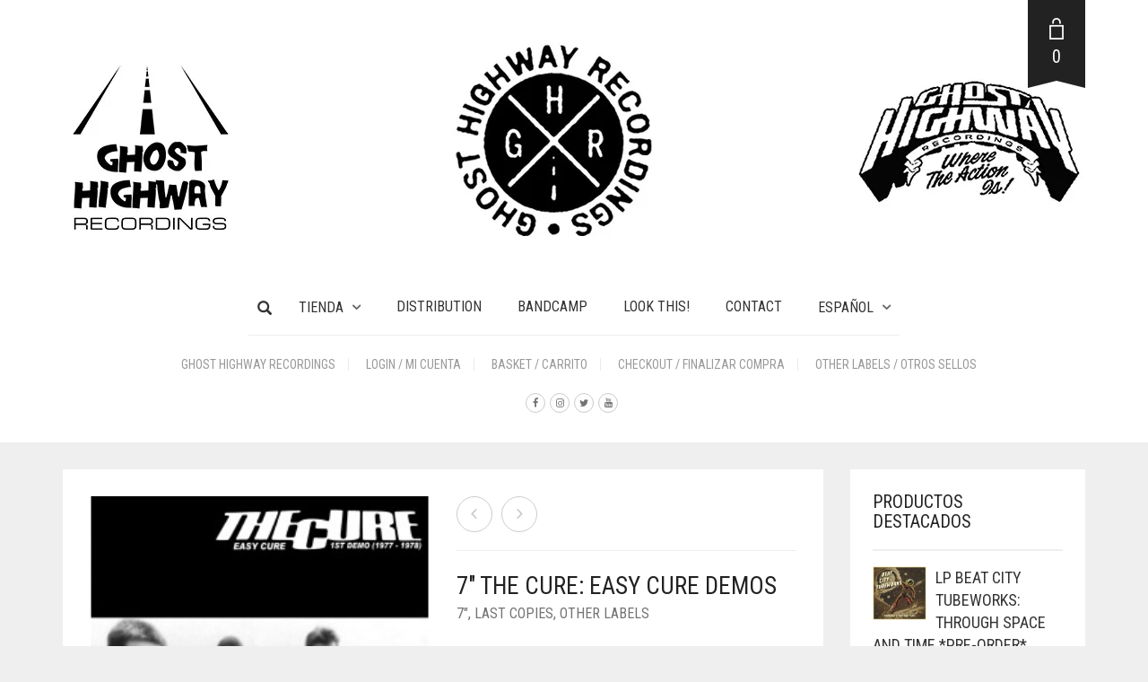

--- FILE ---
content_type: text/html; charset=UTF-8
request_url: https://ghosthighwayshop.com/producto/7-the-cure-easy-cure-demos/
body_size: 29420
content:
<!DOCTYPE html>
<html lang="es-ES">
<head>
	<meta charset="UTF-8">
	<meta http-equiv="X-UA-Compatible" content="IE=edge"/>

	<meta name="viewport" content="width=device-width, initial-scale=1, maximum-scale=2, user-scalable=yes">

	<meta name='robots' content='index, follow, max-image-preview:large, max-snippet:-1, max-video-preview:-1'/>
<link rel="alternate" hreflang="en" href="https://ghosthighwayshop.com/en/producto/7-the-cure-easy-cure-demos/"/>
<link rel="alternate" hreflang="es" href="https://ghosthighwayshop.com/producto/7-the-cure-easy-cure-demos/"/>
<link rel="alternate" hreflang="x-default" href="https://ghosthighwayshop.com/producto/7-the-cure-easy-cure-demos/"/>

	<!-- This site is optimized with the Yoast SEO plugin v26.8 - https://yoast.com/product/yoast-seo-wordpress/ -->
	<title>7&quot; The CURE: Easy Cure Demos - Ghost Highway Shop</title>
	<link rel="canonical" href="https://ghosthighwayshop.com/producto/7-the-cure-easy-cure-demos/"/>
	<meta property="og:locale" content="es_ES"/>
	<meta property="og:type" content="article"/>
	<meta property="og:title" content="7&quot; The CURE: Easy Cure Demos - Ghost Highway Shop"/>
	<meta property="og:url" content="https://ghosthighwayshop.com/producto/7-the-cure-easy-cure-demos/"/>
	<meta property="og:site_name" content="Ghost Highway Shop"/>
	<meta property="article:publisher" content="https://www.facebook.com/GhostHighwayRecordings/"/>
	<meta property="article:modified_time" content="2025-11-02T15:58:30+00:00"/>
	<meta property="og:image" content="https://ghosthighwayshop.com/wp-content/uploads/2021/08/7-the-cure-easy-cure-demos.jpg"/>
	<meta property="og:image:width" content="264"/>
	<meta property="og:image:height" content="264"/>
	<meta property="og:image:type" content="image/jpeg"/>
	<meta name="twitter:card" content="summary_large_image"/>
	<meta name="twitter:site" content="@ghost_highway"/>
	<script type="application/ld+json" class="yoast-schema-graph">{"@context":"https://schema.org","@graph":[{"@type":"WebPage","@id":"https://ghosthighwayshop.com/producto/7-the-cure-easy-cure-demos/","url":"https://ghosthighwayshop.com/producto/7-the-cure-easy-cure-demos/","name":"7\" The CURE: Easy Cure Demos - Ghost Highway Shop","isPartOf":{"@id":"https://ghosthighwayshop.com/#website"},"primaryImageOfPage":{"@id":"https://ghosthighwayshop.com/producto/7-the-cure-easy-cure-demos/#primaryimage"},"image":{"@id":"https://ghosthighwayshop.com/producto/7-the-cure-easy-cure-demos/#primaryimage"},"thumbnailUrl":"https://ghosthighwayshop.com/wp-content/uploads/2021/08/7-the-cure-easy-cure-demos.jpg","datePublished":"2021-08-11T22:10:15+00:00","dateModified":"2025-11-02T15:58:30+00:00","breadcrumb":{"@id":"https://ghosthighwayshop.com/producto/7-the-cure-easy-cure-demos/#breadcrumb"},"inLanguage":"es","potentialAction":[{"@type":"ReadAction","target":["https://ghosthighwayshop.com/producto/7-the-cure-easy-cure-demos/"]}]},{"@type":"ImageObject","inLanguage":"es","@id":"https://ghosthighwayshop.com/producto/7-the-cure-easy-cure-demos/#primaryimage","url":"https://ghosthighwayshop.com/wp-content/uploads/2021/08/7-the-cure-easy-cure-demos.jpg","contentUrl":"https://ghosthighwayshop.com/wp-content/uploads/2021/08/7-the-cure-easy-cure-demos.jpg","width":264,"height":264},{"@type":"BreadcrumbList","@id":"https://ghosthighwayshop.com/producto/7-the-cure-easy-cure-demos/#breadcrumb","itemListElement":[{"@type":"ListItem","position":1,"name":"Portada","item":"https://ghosthighwayshop.com/"},{"@type":"ListItem","position":2,"name":"Ghost Highway Recordings Releases!","item":"https://ghosthighwayshop.com/"},{"@type":"ListItem","position":3,"name":"7&#8243; The CURE: Easy Cure Demos"}]},{"@type":"WebSite","@id":"https://ghosthighwayshop.com/#website","url":"https://ghosthighwayshop.com/","name":"Ghost Highway Shop","description":"Tienda Ghost Highway Recordings","publisher":{"@id":"https://ghosthighwayshop.com/#organization"},"potentialAction":[{"@type":"SearchAction","target":{"@type":"EntryPoint","urlTemplate":"https://ghosthighwayshop.com/?s={search_term_string}"},"query-input":{"@type":"PropertyValueSpecification","valueRequired":true,"valueName":"search_term_string"}}],"inLanguage":"es"},{"@type":"Organization","@id":"https://ghosthighwayshop.com/#organization","name":"Ghost Highway Recordings","url":"https://ghosthighwayshop.com/","logo":{"@type":"ImageObject","inLanguage":"es","@id":"https://ghosthighwayshop.com/#/schema/logo/image/","url":"https://ghosthighwayshop.com/wp-content/uploads/2021/07/Ghosthighwayshop.jpg","contentUrl":"https://ghosthighwayshop.com/wp-content/uploads/2021/07/Ghosthighwayshop.jpg","width":535,"height":300,"caption":"Ghost Highway Recordings"},"image":{"@id":"https://ghosthighwayshop.com/#/schema/logo/image/"},"sameAs":["https://www.facebook.com/GhostHighwayRecordings/","https://x.com/ghost_highway","https://www.instagram.com/ghosthighwayrecordings/"]}]}</script>
	<!-- / Yoast SEO plugin. -->


<link rel='dns-prefetch' href='//www.googletagmanager.com'/>
<link rel='dns-prefetch' href='//fonts.googleapis.com'/>
<link rel="alternate" type="application/rss+xml" title="Ghost Highway Shop &raquo; Feed" href="https://ghosthighwayshop.com/feed/"/>
<link rel="alternate" type="application/rss+xml" title="Ghost Highway Shop &raquo; Feed de los comentarios" href="https://ghosthighwayshop.com/comments/feed/"/>
<link rel="alternate" title="oEmbed (JSON)" type="application/json+oembed" href="https://ghosthighwayshop.com/wp-json/oembed/1.0/embed?url=https%3A%2F%2Fghosthighwayshop.com%2Fproducto%2F7-the-cure-easy-cure-demos%2F"/>
<link rel="alternate" title="oEmbed (XML)" type="text/xml+oembed" href="https://ghosthighwayshop.com/wp-json/oembed/1.0/embed?url=https%3A%2F%2Fghosthighwayshop.com%2Fproducto%2F7-the-cure-easy-cure-demos%2F&#038;format=xml"/>
	<style>

	.laborator-admin-bar-menu {
		position: relative !important;
		display: inline-block;
		width: 16px !important;
		height: 16px !important;
		background: url(https://ghosthighwayshop.com/wp-content/themes/oxygen/assets/images/laborator-icon.png) no-repeat 0px 0px !important;
		background-size: 16px !important;
		margin-right: 8px !important;
		top: 3px !important;
	}

	.rtl .laborator-admin-bar-menu {
		margin-left: 8px !important;
		margin-right: 0;
	}

	#wp-admin-bar-laborator-options:hover .laborator-admin-bar-menu {
		background-position: 0 -32px !important;
	}

	.laborator-admin-bar-menu:before {
		display: none !important;
	}

	#toplevel_page_laborator_options .wp-menu-image {
		background: url(https://ghosthighwayshop.com/wp-content/themes/oxygen/assets/images/laborator-icon.png) no-repeat 11px 8px !important;
		background-size: 16px !important;
	}

	#toplevel_page_laborator_options .wp-menu-image:before {
		display: none;
	}

	#toplevel_page_laborator_options .wp-menu-image img {
		display: none;
	}

	#toplevel_page_laborator_options:hover .wp-menu-image, #toplevel_page_laborator_options.wp-has-current-submenu .wp-menu-image {
		background-position: 11px -24px !important;
	}

	</style>
	<style id='wp-img-auto-sizes-contain-inline-css' type='text/css'>img:is([sizes=auto i],[sizes^="auto," i]){contain-intrinsic-size:3000px 1500px}</style>
<style id='wp-emoji-styles-inline-css' type='text/css'>img.wp-smiley,img.emoji{display:inline!important;border:none!important;box-shadow:none!important;height:1em!important;width:1em!important;margin:0 .07em!important;vertical-align:-.1em!important;background:none!important;padding:0!important}</style>
<link rel='stylesheet' id='wp-block-library-css' href='https://ghosthighwayshop.com/wp-includes/css/dist/block-library/A.style.min.css,qver=6.9.pagespeed.cf.Ey8Q_jRO3Z.css' type='text/css' media='all'/>
<link rel='stylesheet' id='wc-blocks-style-css' href='https://ghosthighwayshop.com/wp-content/plugins/woocommerce/assets/client/blocks/wc-blocks.css,qver=wc-10.4.3.pagespeed.ce.4tZxxAPH4r.css' type='text/css' media='all'/>
<style id='global-styles-inline-css' type='text/css'>:root{--wp--preset--aspect-ratio--square:1;--wp--preset--aspect-ratio--4-3: 4/3;--wp--preset--aspect-ratio--3-4: 3/4;--wp--preset--aspect-ratio--3-2: 3/2;--wp--preset--aspect-ratio--2-3: 2/3;--wp--preset--aspect-ratio--16-9: 16/9;--wp--preset--aspect-ratio--9-16: 9/16;--wp--preset--color--black:#000;--wp--preset--color--cyan-bluish-gray:#abb8c3;--wp--preset--color--white:#fff;--wp--preset--color--pale-pink:#f78da7;--wp--preset--color--vivid-red:#cf2e2e;--wp--preset--color--luminous-vivid-orange:#ff6900;--wp--preset--color--luminous-vivid-amber:#fcb900;--wp--preset--color--light-green-cyan:#7bdcb5;--wp--preset--color--vivid-green-cyan:#00d084;--wp--preset--color--pale-cyan-blue:#8ed1fc;--wp--preset--color--vivid-cyan-blue:#0693e3;--wp--preset--color--vivid-purple:#9b51e0;--wp--preset--gradient--vivid-cyan-blue-to-vivid-purple:linear-gradient(135deg,#0693e3 0%,#9b51e0 100%);--wp--preset--gradient--light-green-cyan-to-vivid-green-cyan:linear-gradient(135deg,#7adcb4 0%,#00d082 100%);--wp--preset--gradient--luminous-vivid-amber-to-luminous-vivid-orange:linear-gradient(135deg,#fcb900 0%,#ff6900 100%);--wp--preset--gradient--luminous-vivid-orange-to-vivid-red:linear-gradient(135deg,#ff6900 0%,#cf2e2e 100%);--wp--preset--gradient--very-light-gray-to-cyan-bluish-gray:linear-gradient(135deg,#eee 0%,#a9b8c3 100%);--wp--preset--gradient--cool-to-warm-spectrum:linear-gradient(135deg,#4aeadc 0%,#9778d1 20%,#cf2aba 40%,#ee2c82 60%,#fb6962 80%,#fef84c 100%);--wp--preset--gradient--blush-light-purple:linear-gradient(135deg,#ffceec 0%,#9896f0 100%);--wp--preset--gradient--blush-bordeaux:linear-gradient(135deg,#fecda5 0%,#fe2d2d 50%,#6b003e 100%);--wp--preset--gradient--luminous-dusk:linear-gradient(135deg,#ffcb70 0%,#c751c0 50%,#4158d0 100%);--wp--preset--gradient--pale-ocean:linear-gradient(135deg,#fff5cb 0%,#b6e3d4 50%,#33a7b5 100%);--wp--preset--gradient--electric-grass:linear-gradient(135deg,#caf880 0%,#71ce7e 100%);--wp--preset--gradient--midnight:linear-gradient(135deg,#020381 0%,#2874fc 100%);--wp--preset--font-size--small:13px;--wp--preset--font-size--medium:20px;--wp--preset--font-size--large:36px;--wp--preset--font-size--x-large:42px;--wp--preset--spacing--20:.44rem;--wp--preset--spacing--30:.67rem;--wp--preset--spacing--40:1rem;--wp--preset--spacing--50:1.5rem;--wp--preset--spacing--60:2.25rem;--wp--preset--spacing--70:3.38rem;--wp--preset--spacing--80:5.06rem;--wp--preset--shadow--natural:6px 6px 9px rgba(0,0,0,.2);--wp--preset--shadow--deep:12px 12px 50px rgba(0,0,0,.4);--wp--preset--shadow--sharp:6px 6px 0 rgba(0,0,0,.2);--wp--preset--shadow--outlined:6px 6px 0 -3px #fff , 6px 6px #000;--wp--preset--shadow--crisp:6px 6px 0 #000}:where(.is-layout-flex){gap:.5em}:where(.is-layout-grid){gap:.5em}body .is-layout-flex{display:flex}.is-layout-flex{flex-wrap:wrap;align-items:center}.is-layout-flex > :is(*, div){margin:0}body .is-layout-grid{display:grid}.is-layout-grid > :is(*, div){margin:0}:where(.wp-block-columns.is-layout-flex){gap:2em}:where(.wp-block-columns.is-layout-grid){gap:2em}:where(.wp-block-post-template.is-layout-flex){gap:1.25em}:where(.wp-block-post-template.is-layout-grid){gap:1.25em}.has-black-color{color:var(--wp--preset--color--black)!important}.has-cyan-bluish-gray-color{color:var(--wp--preset--color--cyan-bluish-gray)!important}.has-white-color{color:var(--wp--preset--color--white)!important}.has-pale-pink-color{color:var(--wp--preset--color--pale-pink)!important}.has-vivid-red-color{color:var(--wp--preset--color--vivid-red)!important}.has-luminous-vivid-orange-color{color:var(--wp--preset--color--luminous-vivid-orange)!important}.has-luminous-vivid-amber-color{color:var(--wp--preset--color--luminous-vivid-amber)!important}.has-light-green-cyan-color{color:var(--wp--preset--color--light-green-cyan)!important}.has-vivid-green-cyan-color{color:var(--wp--preset--color--vivid-green-cyan)!important}.has-pale-cyan-blue-color{color:var(--wp--preset--color--pale-cyan-blue)!important}.has-vivid-cyan-blue-color{color:var(--wp--preset--color--vivid-cyan-blue)!important}.has-vivid-purple-color{color:var(--wp--preset--color--vivid-purple)!important}.has-black-background-color{background-color:var(--wp--preset--color--black)!important}.has-cyan-bluish-gray-background-color{background-color:var(--wp--preset--color--cyan-bluish-gray)!important}.has-white-background-color{background-color:var(--wp--preset--color--white)!important}.has-pale-pink-background-color{background-color:var(--wp--preset--color--pale-pink)!important}.has-vivid-red-background-color{background-color:var(--wp--preset--color--vivid-red)!important}.has-luminous-vivid-orange-background-color{background-color:var(--wp--preset--color--luminous-vivid-orange)!important}.has-luminous-vivid-amber-background-color{background-color:var(--wp--preset--color--luminous-vivid-amber)!important}.has-light-green-cyan-background-color{background-color:var(--wp--preset--color--light-green-cyan)!important}.has-vivid-green-cyan-background-color{background-color:var(--wp--preset--color--vivid-green-cyan)!important}.has-pale-cyan-blue-background-color{background-color:var(--wp--preset--color--pale-cyan-blue)!important}.has-vivid-cyan-blue-background-color{background-color:var(--wp--preset--color--vivid-cyan-blue)!important}.has-vivid-purple-background-color{background-color:var(--wp--preset--color--vivid-purple)!important}.has-black-border-color{border-color:var(--wp--preset--color--black)!important}.has-cyan-bluish-gray-border-color{border-color:var(--wp--preset--color--cyan-bluish-gray)!important}.has-white-border-color{border-color:var(--wp--preset--color--white)!important}.has-pale-pink-border-color{border-color:var(--wp--preset--color--pale-pink)!important}.has-vivid-red-border-color{border-color:var(--wp--preset--color--vivid-red)!important}.has-luminous-vivid-orange-border-color{border-color:var(--wp--preset--color--luminous-vivid-orange)!important}.has-luminous-vivid-amber-border-color{border-color:var(--wp--preset--color--luminous-vivid-amber)!important}.has-light-green-cyan-border-color{border-color:var(--wp--preset--color--light-green-cyan)!important}.has-vivid-green-cyan-border-color{border-color:var(--wp--preset--color--vivid-green-cyan)!important}.has-pale-cyan-blue-border-color{border-color:var(--wp--preset--color--pale-cyan-blue)!important}.has-vivid-cyan-blue-border-color{border-color:var(--wp--preset--color--vivid-cyan-blue)!important}.has-vivid-purple-border-color{border-color:var(--wp--preset--color--vivid-purple)!important}.has-vivid-cyan-blue-to-vivid-purple-gradient-background{background:var(--wp--preset--gradient--vivid-cyan-blue-to-vivid-purple)!important}.has-light-green-cyan-to-vivid-green-cyan-gradient-background{background:var(--wp--preset--gradient--light-green-cyan-to-vivid-green-cyan)!important}.has-luminous-vivid-amber-to-luminous-vivid-orange-gradient-background{background:var(--wp--preset--gradient--luminous-vivid-amber-to-luminous-vivid-orange)!important}.has-luminous-vivid-orange-to-vivid-red-gradient-background{background:var(--wp--preset--gradient--luminous-vivid-orange-to-vivid-red)!important}.has-very-light-gray-to-cyan-bluish-gray-gradient-background{background:var(--wp--preset--gradient--very-light-gray-to-cyan-bluish-gray)!important}.has-cool-to-warm-spectrum-gradient-background{background:var(--wp--preset--gradient--cool-to-warm-spectrum)!important}.has-blush-light-purple-gradient-background{background:var(--wp--preset--gradient--blush-light-purple)!important}.has-blush-bordeaux-gradient-background{background:var(--wp--preset--gradient--blush-bordeaux)!important}.has-luminous-dusk-gradient-background{background:var(--wp--preset--gradient--luminous-dusk)!important}.has-pale-ocean-gradient-background{background:var(--wp--preset--gradient--pale-ocean)!important}.has-electric-grass-gradient-background{background:var(--wp--preset--gradient--electric-grass)!important}.has-midnight-gradient-background{background:var(--wp--preset--gradient--midnight)!important}.has-small-font-size{font-size:var(--wp--preset--font-size--small)!important}.has-medium-font-size{font-size:var(--wp--preset--font-size--medium)!important}.has-large-font-size{font-size:var(--wp--preset--font-size--large)!important}.has-x-large-font-size{font-size:var(--wp--preset--font-size--x-large)!important}</style>

<style id='classic-theme-styles-inline-css' type='text/css'>.wp-block-button__link{color:#fff;background-color:#32373c;border-radius:9999px;box-shadow:none;text-decoration:none;padding:calc(.667em + 2px) calc(1.333em + 2px);font-size:1.125em}.wp-block-file__button{background:#32373c;color:#fff;text-decoration:none}</style>
<link rel='stylesheet' id='photoswipe-css' href='https://ghosthighwayshop.com/wp-content/plugins/woocommerce/assets/css/photoswipe/photoswipe.min.css?ver=10.4.3' type='text/css' media='all'/>
<link rel='stylesheet' id='photoswipe-default-skin-css' href='https://ghosthighwayshop.com/wp-content/plugins/woocommerce/assets/css/photoswipe/default-skin/default-skin.min.css?ver=10.4.3' type='text/css' media='all'/>
<style id='woocommerce-inline-inline-css' type='text/css'>.woocommerce form .form-row .required{visibility:visible}</style>
<style id='wpml-legacy-dropdown-0-css' media='all'>.wpml-ls-legacy-dropdown{width:15.5em;max-width:100%}.wpml-ls-legacy-dropdown>ul{position:relative;padding:0;margin:0!important;list-style-type:none}.wpml-ls-legacy-dropdown .wpml-ls-current-language:focus .wpml-ls-sub-menu,.wpml-ls-legacy-dropdown .wpml-ls-current-language:hover .wpml-ls-sub-menu{visibility:visible}.wpml-ls-legacy-dropdown .wpml-ls-item{padding:0;margin:0;list-style-type:none}.wpml-ls-legacy-dropdown a{display:block;text-decoration:none;color:#444;border:1px solid #cdcdcd;background-color:#fff;padding:5px 10px;line-height:1}.wpml-ls-legacy-dropdown a span{vertical-align:middle}.wpml-ls-legacy-dropdown a.wpml-ls-item-toggle{position:relative;padding-right:calc(10px + 1.4em)}.rtl .wpml-ls-legacy-dropdown a.wpml-ls-item-toggle{padding-right:10px;padding-left:calc(10px + 1.4em)}.wpml-ls-legacy-dropdown a.wpml-ls-item-toggle:after{content:"";vertical-align:middle;display:inline-block;border:.35em solid transparent;border-top:.5em solid;position:absolute;right:10px;top:calc(50% - .175em)}.rtl .wpml-ls-legacy-dropdown a.wpml-ls-item-toggle:after{right:auto;left:10px}.wpml-ls-legacy-dropdown .wpml-ls-current-language:hover>a,.wpml-ls-legacy-dropdown a:focus,.wpml-ls-legacy-dropdown a:hover{color:#000;background:#eee}.wpml-ls-legacy-dropdown .wpml-ls-sub-menu{visibility:hidden;position:absolute;top:100%;right:0;left:0;border-top:1px solid #cdcdcd;padding:0;margin:0;list-style-type:none;z-index:101}.wpml-ls-legacy-dropdown .wpml-ls-sub-menu a{border-width:0 1px 1px}.wpml-ls-legacy-dropdown .wpml-ls-flag{display:inline;vertical-align:middle}.wpml-ls-legacy-dropdown .wpml-ls-flag+span{margin-left:.4em}.rtl .wpml-ls-legacy-dropdown .wpml-ls-flag+span{margin-left:0;margin-right:.4em}</style>
<style id='wpml-legacy-horizontal-list-0-css' media='all'>.wpml-ls-legacy-list-horizontal{border:1px solid transparent;padding:7px;clear:both}.wpml-ls-legacy-list-horizontal>ul{padding:0;margin:0!important;list-style-type:none}.wpml-ls-legacy-list-horizontal .wpml-ls-item{padding:0;margin:0;list-style-type:none;display:inline-block}.wpml-ls-legacy-list-horizontal a{display:block;text-decoration:none;padding:5px 10px 6px;line-height:1}.wpml-ls-legacy-list-horizontal a span{vertical-align:middle}.wpml-ls-legacy-list-horizontal a span.wpml-ls-bracket{vertical-align:unset}.wpml-ls-legacy-list-horizontal .wpml-ls-flag{display:inline;vertical-align:middle}.wpml-ls-legacy-list-horizontal .wpml-ls-flag+span{margin-left:.4em}.rtl .wpml-ls-legacy-list-horizontal .wpml-ls-flag+span{margin-left:0;margin-right:.4em}.wpml-ls-legacy-list-horizontal.wpml-ls-statics-footer{margin-bottom:30px}.wpml-ls-legacy-list-horizontal.wpml-ls-statics-footer>ul{text-align:center}</style>
<style id='wpml-legacy-post-translations-0-css' media='all'>.wpml-ls-statics-post_translations{clear:both}.wpml-ls-statics-post_translations .wpml-ls-item{padding:0;margin:0;display:inline-block}.wpml-ls-statics-post_translations .wpml-ls-item:not(:last-child):after{content:", "}.wpml-ls-statics-post_translations a{line-height:1;text-decoration:none;display:inline-block}.wpml-ls-statics-post_translations .wpml-ls-flag{display:inline;vertical-align:baseline}.wpml-ls-statics-post_translations .wpml-ls-flag+span{margin-left:.3em}.rtl .wpml-ls-statics-post_translations .wpml-ls-flag+span{margin-left:0;margin-right:.3em}</style>
<style id='wpml-menu-item-0-css' media='all'>.wpml-ls-menu-item .wpml-ls-flag{display:inline;vertical-align:baseline}.wpml-ls-menu-item .wpml-ls-flag+span{margin-left:.3em}.rtl .wpml-ls-menu-item .wpml-ls-flag+span{margin-left:0;margin-right:.3em}ul .wpml-ls-menu-item a{display:flex;align-items:center}</style>
<style id='cms-navigation-style-base-css' media='screen'>#menu-wrap{width:100%;height:30px;position:relative;z-index:100}#menu-wrap ul{padding:0;margin:0;list-style-type:none}#menu-wrap ul li{float:left;position:relative}#menu-wrap ul a,#menu-wrap ul a:visited{display:block;line-height:30px;padding-left:10px;padding-right:20px}#menu-wrap ul ul{visibility:hidden;position:absolute;height:0;top:30px;left:0;width:149px}#menu-wrap ul ul li{width:100%}#menu-wrap ul ul a,#menu-wrap ul ul a:visited{border:0;height:auto;line-height:15px;padding:5px 10px;width:150px}#menu-wrap ul li:hover ul,#menu-wrap ul a:hover ul{visibility:visible}#menu-wrap li,#menu-wrap a,#menu-wrap div{padding:0;margin:0}#menu-wrap li.section{line-height:25px;padding-left:10px;padding-right:11px}#menu-wrap li.selected_page{line-height:20px}#menu-wrap li.selected_subpage{line-height:25px;padding-left:10px;padding-right:11px}#menu-wrap li.selected_subpage a,#menu-wrap li.selected_subpage a:visited{padding-right:0;padding-left:0}#menu-wrap table{position:absolute;top:0;left:0;border-collapse:collapse}* html #menu-wrap{width:100%;width:100%}* html #menu-wrap a,* html #menu-wrap a:visited{width:10px;width:10px;padding-right:20px;white-space:nowrap}* html #menu-wrap ul ul{top:30px;top:30px}* html #menu-wrap ul ul a,* html #menu-wrap ul ul a:visited{width:150px;width:128px}.cms-nav-clearit{clear:both;height:0;line-height:.0;font-size:0}.cms-nav-sub-section{font-weight:bold;font-size:110%;list-style-type:none}ul li.cms-nav-sub-section:before{content:''!important}.cms-nav-sidebar ul,.cms-nav-sidebar li,.cms-nav-sidebar a{list-style:none;padding:0;margin:0}.cms-nav-sidebar ul ul,.cms-nav-sidebar ul li,.cms-nav-sidebar ul a,.cms-nav-sidebar li ul,.cms-nav-sidebar li li,.cms-nav-sidebar li a,.cms-nav-sidebar a ul,.cms-nav-sidebar a li,.cms-nav-sidebar a a{padding:0;margin:0}.cms-nav-sidebar ul li,.cms-nav-sidebar li li,.cms-nav-sidebar a li{position:relative;margin:4px 8px 2px 8px}</style>
<style id='cms-navigation-style-css' media='screen'>#menu-wrap{background-color:#eee}#menu-wrap ul{background-color:#5798d0}#menu-wrap ul a,#menu-wrap ul a:visited{text-decoration:none;color:#000;border-right:1px solid #fff}#menu-wrap ul li:hover a,#menu-wrap ul a:focus,#menu-wrap ul a:active{background-color:#5798d0;color:#000}#menu-wrap ul ul a{}#menu-wrap ul ul a,#menu-wrap ul ul a:visited{color:#000}#menu-wrap ul ul a:hover{background:#b3d9ff}#menu-wrap ul ul :hover>a{background:#b3d9ff}#menu-wrap ul ul li a.selected{background-color:#d0d8f0;color:#004d99}#menu-wrap a:hover,#menu-wrap ul ul a:hover{color:#000;background:#5798d0}#menu-wrap :hover>a,#menu-wrap ul ul :hover>a{color:#000;background:#b3d9ff}#menu-wrap a.trigger,#menu-wrap a.trigger:hover,#menu-wrap a.trigger:visited{background-image:url(/wp-content/plugins/wpml-cms-nav/res/img/xcms-nav-dark-s.gif.pagespeed.ic.SLS7t9HQkw.webp);background-repeat:no-repeat;background-position:right center}#menu-wrap li{}#menu-wrap li.section{color:#fff;background-color:#4283b7;font-weight:bold}#menu-wrap li.selected_page{color:#004d99;background-color:#5798d0}#menu-wrap li.selected_subpage{color:#004d99;background-color:#b3d9ff}#menu-wrap li.selected_subpage a,#menu-wrap li.selected_subpage a:visited{background-color:#b3d9ff}#sidebar-navigation h4{}#sidebar-navigation .cms-nav-sidebar a,#sidebar-navigation .cms-nav-sidebar a:visited{}#sidebar-navigation .cms-nav-sidebar a:hover,#sidebar-navigation .cms-nav-sidebar a:focus,#sidebar-navigation .cms-nav-sidebar a:active{}.cms-nav-sidebar .selected_page_side{}.cms-nav-bc a,.cms-nav-bc a:visited{}.cms-nav-bc a:hover,.cms-nav-bc a:focus,.cms-nav-bc a:active{}.cms-nav-bc{}</style>
<style id='flexible-shipping-free-shipping-css' media='all'>.fs-free-shipping-notice-and-button-wrapper{align-content:start;align-items:center;display:flex;flex-direction:row;flex-wrap:wrap;justify-content:space-between}.fs-free-shipping-notice-continue-shopping-button-wrapper,.fs-free-shipping-notice-text-and-progress-bar-wrapper{flex:0 1 auto;margin:0 .5em}.fs-free-shipping-notice-progress-bar-wrapper{align-items:center;display:flex;flex-direction:row}.fs-free-shipping-notice-progress-bar{border:1px solid #fff;border-radius:10px;height:10px;margin-left:10px;margin-right:10px;position:relative;width:100%}.fs-free-shipping-notice-progress-bar>span{background-color:#fff;border-bottom-left-radius:10px;border-top-left-radius:10px;display:block;height:100%;overflow:hidden;position:relative}.button.flexible-shipping-free-shipping-button{margin-left:0}</style>
<link rel='stylesheet' id='boostrap-css' href='https://ghosthighwayshop.com/wp-content/themes/oxygen/assets/css/A.bootstrap.css.pagespeed.cf.trobFZ53ne.css' type='text/css' media='all'/>
<link rel='stylesheet' id='oxygen-main-css' href='https://ghosthighwayshop.com/wp-content/themes/oxygen/assets/css/oxygen.css?ver=1767633340' type='text/css' media='all'/>
<link rel='stylesheet' id='entypo-css' href='https://ghosthighwayshop.com/wp-content/themes/oxygen/assets/fonts/entypo/css/A.fontello.css.pagespeed.cf.TIkHMRVETC.css' type='text/css' media='all'/>
<link rel='stylesheet' id='font-awesome-css' href='https://ghosthighwayshop.com/wp-content/themes/oxygen/assets/fonts/font-awesome/css/A.font-awesome.min.css.pagespeed.cf.jBrWCt-D4j.css' type='text/css' media='all'/>
<style id='style-css' media='all'></style>
<link rel='stylesheet' id='custom-style-css' href='https://ghosthighwayshop.com/wp-content/themes/oxygen/assets/css/A.custom-skin.css,qver=6.0.8.pagespeed.cf.FXnckSXzgC.css' type='text/css' media='all'/>
<link rel='stylesheet' id='primary-font-css' href='https://fonts.googleapis.com/css?family=Roboto%3A400%2C400italic%2C500%2C900%2C900italic%2C700italic%2C700%2C500italic%2C300italic%2C300%2C100italic%2C100&#038;ver=6.9' type='text/css' media='all'/>
<link rel='stylesheet' id='heading-font-css' href='https://fonts.googleapis.com/css?family=Roboto+Condensed%3A300italic%2C400italic%2C700italic%2C300%2C400%2C700&#038;ver=6.9' type='text/css' media='all'/>
    <style></style>	<script type="text/javascript">var ajaxurl=ajaxurl||'https://ghosthighwayshop.com/wp-admin/admin-ajax.php';</script>
	<script type="text/javascript" id="wpml-cookie-js-extra">//<![CDATA[
var wpml_cookies={"wp-wpml_current_language":{"value":"es","expires":1,"path":"/"}};var wpml_cookies={"wp-wpml_current_language":{"value":"es","expires":1,"path":"/"}};
//]]></script>
<script type="text/javascript" id="wpml-cookie-js" defer="defer" data-wp-strategy="defer">//<![CDATA[
document.addEventListener('DOMContentLoaded',function(){for(var cookieName in wpml_cookies){var cookieData=wpml_cookies[cookieName];document.cookie=cookieName+'='+cookieData.value+';expires='+cookieData.expires+'; path='+cookieData.path+'; SameSite=Lax';}});
//]]></script>
<script type="text/javascript" src="https://ghosthighwayshop.com/wp-includes/js/jquery/jquery.min.js,qver=3.7.1.pagespeed.jm.PoWN7KAtLT.js" id="jquery-core-js"></script>
<script src="https://ghosthighwayshop.com/wp-includes,_js,_jquery,_jquery-migrate.min.js,qver==3.4.1+wp-content,_plugins,_woocommerce,_assets,_js,_jquery-blockui,_jquery.blockUI.min.js,qver==2.7.0-wc.10.4.3.pagespeed.jc.Ifq8OhBC70.js"></script><script>eval(mod_pagespeed_VBSQFfAYzw);</script>
<script>eval(mod_pagespeed_hgLZFdlhdl);</script>
<script type="text/javascript" id="wc-add-to-cart-js-extra">//<![CDATA[
var wc_add_to_cart_params={"ajax_url":"/wp-admin/admin-ajax.php","wc_ajax_url":"/?wc-ajax=%%endpoint%%","i18n_view_cart":"Ver carrito","cart_url":"https://ghosthighwayshop.com/carrito/","is_cart":"","cart_redirect_after_add":"no"};
//]]></script>
<script type="text/javascript" src="https://ghosthighwayshop.com/wp-content/plugins/woocommerce/assets/js/frontend/add-to-cart.min.js,qver=10.4.3.pagespeed.ce.1oQ_qbbf0c.js" id="wc-add-to-cart-js" data-wp-strategy="defer"></script>
<script type="text/javascript" src="https://ghosthighwayshop.com/wp-content/plugins/woocommerce/assets/js/zoom/jquery.zoom.min.js,qver=1.7.21-wc.10.4.3.pagespeed.jm.zFA0b-wCpv.js" id="wc-zoom-js" defer="defer" data-wp-strategy="defer"></script>
<script type="text/javascript" src="https://ghosthighwayshop.com/wp-content/plugins/woocommerce/assets/js/flexslider/jquery.flexslider.min.js,qver=2.7.2-wc.10.4.3.pagespeed.ce.T2opoe3oF_.js" id="wc-flexslider-js" defer="defer" data-wp-strategy="defer"></script>
<script type="text/javascript" src="https://ghosthighwayshop.com/wp-content/plugins/woocommerce/assets/js/photoswipe/photoswipe.min.js,qver=4.1.1-wc.10.4.3.pagespeed.jm.Cy3ZNvxhjX.js" id="wc-photoswipe-js" defer="defer" data-wp-strategy="defer"></script>
<script type="text/javascript" src="https://ghosthighwayshop.com/wp-content/plugins/woocommerce/assets/js/photoswipe/photoswipe-ui-default.min.js,qver=4.1.1-wc.10.4.3.pagespeed.jm.Erbydw346y.js" id="wc-photoswipe-ui-default-js" defer="defer" data-wp-strategy="defer"></script>
<script type="text/javascript" id="wc-single-product-js-extra">//<![CDATA[
var wc_single_product_params={"i18n_required_rating_text":"Por favor elige una puntuaci\u00f3n","i18n_rating_options":["1 de 5 estrellas","2 de 5 estrellas","3 de 5 estrellas","4 de 5 estrellas","5 de 5 estrellas"],"i18n_product_gallery_trigger_text":"Ver galer\u00eda de im\u00e1genes a pantalla completa","review_rating_required":"yes","flexslider":{"rtl":false,"animation":"slide","smoothHeight":true,"directionNav":false,"controlNav":"thumbnails","slideshow":false,"animationSpeed":500,"animationLoop":false,"allowOneSlide":false},"zoom_enabled":"1","zoom_options":[],"photoswipe_enabled":"1","photoswipe_options":{"shareEl":false,"closeOnScroll":false,"history":false,"hideAnimationDuration":0,"showAnimationDuration":0},"flexslider_enabled":"1"};
//]]></script>
<script type="text/javascript" src="https://ghosthighwayshop.com/wp-content/plugins/woocommerce/assets/js/frontend/single-product.min.js,qver=10.4.3.pagespeed.ce.j7oz_g6ov-.js" id="wc-single-product-js" defer="defer" data-wp-strategy="defer"></script>
<script type="text/javascript" id="wc-js-cookie-js" defer="defer" data-wp-strategy="defer">//<![CDATA[
!function(e,t){"object"==typeof exports&&"undefined"!=typeof module?module.exports=t():"function"==typeof define&&define.amd?define(t):(e="undefined"!=typeof globalThis?globalThis:e||self,function(){var n=e.Cookies,o=e.Cookies=t();o.noConflict=function(){return e.Cookies=n,o}}())}(this,function(){"use strict";function e(e){for(var t=1;t<arguments.length;t++){var n=arguments[t];for(var o in n)e[o]=n[o]}return e}return function t(n,o){function r(t,r,i){if("undefined"!=typeof document){"number"==typeof(i=e({},o,i)).expires&&(i.expires=new Date(Date.now()+864e5*i.expires)),i.expires&&(i.expires=i.expires.toUTCString()),t=encodeURIComponent(t).replace(/%(2[346B]|5E|60|7C)/g,decodeURIComponent).replace(/[()]/g,escape);var c="";for(var u in i)i[u]&&(c+="; "+u,!0!==i[u]&&(c+="="+i[u].split(";")[0]));return document.cookie=t+"="+n.write(r,t)+c}}return Object.create({set:r,get:function(e){if("undefined"!=typeof document&&(!arguments.length||e)){for(var t=document.cookie?document.cookie.split("; "):[],o={},r=0;r<t.length;r++){var i=t[r].split("="),c=i.slice(1).join("=");try{var u=decodeURIComponent(i[0]);if(o[u]=n.read(c,u),e===u)break}catch(f){}}return e?o[e]:o}},remove:function(t,n){r(t,"",e({},n,{expires:-1}))},withAttributes:function(n){return t(this.converter,e({},this.attributes,n))},withConverter:function(n){return t(e({},this.converter,n),this.attributes)}},{attributes:{value:Object.freeze(o)},converter:{value:Object.freeze(n)}})}({read:function(e){return'"'===e[0]&&(e=e.slice(1,-1)),e.replace(/(%[\dA-F]{2})+/gi,decodeURIComponent)},write:function(e){return encodeURIComponent(e).replace(/%(2[346BF]|3[AC-F]|40|5[BDE]|60|7[BCD])/g,decodeURIComponent)}},{path:"/"})});
//]]></script>
<script type="text/javascript" id="woocommerce-js-extra">//<![CDATA[
var woocommerce_params={"ajax_url":"/wp-admin/admin-ajax.php","wc_ajax_url":"/?wc-ajax=%%endpoint%%","i18n_password_show":"Mostrar contrase\u00f1a","i18n_password_hide":"Ocultar contrase\u00f1a"};
//]]></script>
<script type="text/javascript" src="https://ghosthighwayshop.com/wp-content/plugins/woocommerce/assets/js/frontend/woocommerce.min.js,qver=10.4.3.pagespeed.ce.q_S7KCxlg2.js" id="woocommerce-js" defer="defer" data-wp-strategy="defer"></script>
<script type="text/javascript" id="wpml-legacy-dropdown-0-js">//<![CDATA[
"use strict";var WPMLLanguageSwitcherDropdown=function(){function t(e){(e=e||window.event).preventDefault&&e.preventDefault(),e.returnValue=!1}return{init:function(){for(var e=document.querySelectorAll(".js-wpml-ls-legacy-dropdown a.js-wpml-ls-item-toggle"),n=0;n<e.length;n++)e[n].addEventListener("click",t)}}}();document.addEventListener("DOMContentLoaded",function(){WPMLLanguageSwitcherDropdown.init()});
//]]></script>
<script type="text/javascript" id="vc_woocommerce-add-to-cart-js-js">//<![CDATA[
(function($){'use strict';$(document).ready(function(){$('body').on('adding_to_cart',function(event,$button){if($button&&$button.hasClass('vc_gitem-link')){$button.addClass('vc-gitem-add-to-cart-loading-btn').parents('.vc_grid-item-mini').addClass('vc-woocommerce-add-to-cart-loading').append($('<div class="vc_wc-load-add-to-loader-wrapper"><div class="vc_wc-load-add-to-loader"></div></div>'));}}).on('added_to_cart',function(event,fragments,cart_hash,$button){if('undefined'===typeof($button)){$button=$('.vc-gitem-add-to-cart-loading-btn');}if($button&&$button.hasClass('vc_gitem-link')){$button.removeClass('vc-gitem-add-to-cart-loading-btn').parents('.vc_grid-item-mini').removeClass('vc-woocommerce-add-to-cart-loading').find('.vc_wc-load-add-to-loader-wrapper').remove();}});});})(window.jQuery);
//]]></script>

<!-- Fragmento de código de la etiqueta de Google (gtag.js) añadida por Site Kit -->
<!-- Fragmento de código de Google Analytics añadido por Site Kit -->
<script type="text/javascript" src="https://www.googletagmanager.com/gtag/js?id=GT-K4TLWL4" id="google_gtagjs-js" async></script>
<script type="text/javascript" id="google_gtagjs-js-after">//<![CDATA[
window.dataLayer=window.dataLayer||[];function gtag(){dataLayer.push(arguments);}gtag("set","linker",{"domains":["ghosthighwayshop.com"]});gtag("js",new Date());gtag("set","developer_id.dZTNiMT",true);gtag("config","GT-K4TLWL4");
//]]></script>
<script></script><link rel="https://api.w.org/" href="https://ghosthighwayshop.com/wp-json/"/><link rel="alternate" title="JSON" type="application/json" href="https://ghosthighwayshop.com/wp-json/wp/v2/product/348"/><link rel="EditURI" type="application/rsd+xml" title="RSD" href="https://ghosthighwayshop.com/xmlrpc.php?rsd"/>
<meta name="generator" content="WordPress 6.9"/>
<meta name="generator" content="WooCommerce 10.4.3"/>
<link rel='shortlink' href='https://ghosthighwayshop.com/?p=348'/>
<meta name="generator" content="WPML ver:4.8.6 stt:1,2;"/>
<meta name="generator" content="Site Kit by Google 1.170.0"/><style id="theme-custom-css">body{}.woocommerce .products .product-category,.woocommerce .products .type-product{position:relative;flex:0 0 25%;max-width:25%;padding-left:8px;padding-right:8px;margin:0;margin-bottom:20px}.woocommerce .woocommerce-products-header{background-color:transparent;margin-left:8px;margin-right:8px;padding:8px}</style>	<noscript><style>.woocommerce-product-gallery{opacity:1!important}</style></noscript>
	<meta name="generator" content="Powered by WPBakery Page Builder - drag and drop page builder for WordPress."/>
<meta name="generator" content="Powered by Slider Revolution 6.7.38 - responsive, Mobile-Friendly Slider Plugin for WordPress with comfortable drag and drop interface."/>
<link rel="icon" href="https://ghosthighwayshop.com/wp-content/uploads/2021/08/xcropped-Logo-GHR-32x32.png.pagespeed.ic.OPvFtJGQrc.webp" sizes="32x32"/>
<link rel="icon" href="https://ghosthighwayshop.com/wp-content/uploads/2021/08/xcropped-Logo-GHR-192x192.png.pagespeed.ic.iK-OHf9wtO.webp" sizes="192x192"/>
<link rel="apple-touch-icon" href="https://ghosthighwayshop.com/wp-content/uploads/2021/08/xcropped-Logo-GHR-180x180.png.pagespeed.ic.LVXZ9BnRgc.webp"/>
<meta name="msapplication-TileImage" content="https://ghosthighwayshop.com/wp-content/uploads/2021/08/cropped-Logo-GHR-270x270.png"/>
<script>function setREVStartSize(e){window.RSIW=window.RSIW===undefined?window.innerWidth:window.RSIW;window.RSIH=window.RSIH===undefined?window.innerHeight:window.RSIH;try{var pw=document.getElementById(e.c).parentNode.offsetWidth,newh;pw=pw===0||isNaN(pw)||(e.l=="fullwidth"||e.layout=="fullwidth")?window.RSIW:pw;e.tabw=e.tabw===undefined?0:parseInt(e.tabw);e.thumbw=e.thumbw===undefined?0:parseInt(e.thumbw);e.tabh=e.tabh===undefined?0:parseInt(e.tabh);e.thumbh=e.thumbh===undefined?0:parseInt(e.thumbh);e.tabhide=e.tabhide===undefined?0:parseInt(e.tabhide);e.thumbhide=e.thumbhide===undefined?0:parseInt(e.thumbhide);e.mh=e.mh===undefined||e.mh==""||e.mh==="auto"?0:parseInt(e.mh,0);if(e.layout==="fullscreen"||e.l==="fullscreen")newh=Math.max(e.mh,window.RSIH);else{e.gw=Array.isArray(e.gw)?e.gw:[e.gw];for(var i in e.rl)if(e.gw[i]===undefined||e.gw[i]===0)e.gw[i]=e.gw[i-1];e.gh=e.el===undefined||e.el===""||(Array.isArray(e.el)&&e.el.length==0)?e.gh:e.el;e.gh=Array.isArray(e.gh)?e.gh:[e.gh];for(var i in e.rl)if(e.gh[i]===undefined||e.gh[i]===0)e.gh[i]=e.gh[i-1];var nl=new Array(e.rl.length),ix=0,sl;e.tabw=e.tabhide>=pw?0:e.tabw;e.thumbw=e.thumbhide>=pw?0:e.thumbw;e.tabh=e.tabhide>=pw?0:e.tabh;e.thumbh=e.thumbhide>=pw?0:e.thumbh;for(var i in e.rl)nl[i]=e.rl[i]<window.RSIW?0:e.rl[i];sl=nl[0];for(var i in nl)if(sl>nl[i]&&nl[i]>0){sl=nl[i];ix=i;}var m=pw>(e.gw[ix]+e.tabw+e.thumbw)?1:(pw-(e.tabw+e.thumbw))/(e.gw[ix]);newh=(e.gh[ix]*m)+(e.tabh+e.thumbh);}var el=document.getElementById(e.c);if(el!==null&&el)el.style.height=newh+"px";el=document.getElementById(e.c+"_wrapper");if(el!==null&&el){el.style.height=newh+"px";el.style.display="block";}}catch(e){console.log("Failure at Presize of Slider:"+e)}};</script>
<noscript><style>.wpb_animate_when_almost_visible{opacity:1}</style></noscript>
<style id='slick-css' media='all'>.slick-slider{position:relative;display:block;box-sizing:border-box;-webkit-user-select:none;-moz-user-select:none;-ms-user-select:none;user-select:none;-webkit-touch-callout:none;-khtml-user-select:none;-ms-touch-action:pan-y;touch-action:pan-y;-webkit-tap-highlight-color:transparent}.slick-list{position:relative;display:block;overflow:hidden;margin:0;padding:0}.slick-list:focus{outline:none}.slick-list.dragging{cursor:pointer;cursor:hand}.slick-slider .slick-track,.slick-slider .slick-list{-webkit-transform:translate3d(0,0,0);-moz-transform:translate3d(0,0,0);-ms-transform:translate3d(0,0,0);-o-transform:translate3d(0,0,0);transform:translate3d(0,0,0)}.slick-track{position:relative;top:0;left:0;display:block;margin-left:auto;margin-right:auto}.slick-track:before,.slick-track:after{display:table;content:''}.slick-track:after{clear:both}.slick-loading .slick-track{visibility:hidden}.slick-slide{display:none;float:left;height:100%;min-height:1px}[dir="rtl"] .slick-slide{float:right}.slick-slide img{display:block}.slick-slide.slick-loading img{display:none}.slick-slide.dragging img{pointer-events:none}.slick-initialized .slick-slide{display:block}.slick-loading .slick-slide{visibility:hidden}.slick-vertical .slick-slide{display:block;height:auto;border:1px solid transparent}.slick-arrow.slick-hidden{display:none}</style>
<link rel='stylesheet' id='slick-theme-css' href='https://ghosthighwayshop.com/wp-content/themes/oxygen/assets/js/slick/A.slick-theme.css,qver=1767633340.pagespeed.cf.OJzvXbrmIW.css' type='text/css' media='all'/>
<link rel='stylesheet' id='rs-plugin-settings-css' href='//ghosthighwayshop.com/wp-content/plugins/revslider/sr6/assets/css/rs6.css?ver=6.7.38' type='text/css' media='all'/>
<style id='rs-plugin-settings-inline-css' type='text/css'>#rs-demo-id{}</style>
</head>
<body class="wp-singular product-template-default single single-product postid-348 wp-custom-logo wp-theme-oxygen theme-oxygen woocommerce woocommerce-page woocommerce-no-js wpb-js-composer js-comp-ver-8.7.2 vc_responsive right-sidebar oxygen-top-menu top-header-center ht-4 sticky-menu">

	<div class="header-cart">

    <div class="col-md-10 col-sm-9">

        <div class="row cart-items">

            <div class="no-items">
				Loading cart contents...            </div>

        </div>

    </div>

    <div class="col-md-2 col-sm-3">

        <a class="btn btn-block btn-gray" href="https://ghosthighwayshop.com/carrito/">
            <span class="glyphicon bucket-icon"></span>
			View Cart        </a>

        <a class="btn btn-block btn-default" href="https://ghosthighwayshop.com/finalizar-compra/">
            <span class="glyphicon cart-icon"></span>
			Checkout        </a>

        <div class="cart-sub-total">
			Cart subtotal:
            <span>&hellip;</span>
        </div>

    </div>

</div>
		<div class="wrapper">

		




    <div class="top-menu-centered">

        <div class="main">

            <div class="row">

                <div class="col-sm-12">

                    <div class="tl-header with-cart-ribbon">

						<div class="logo">

    <div class="logo-entry">
        <a href="https://ghosthighwayshop.com">
			<span class="brand-logo"><span class="logo-element general" style="width:1150px;max-width:1150px;"><span style="padding-bottom:20%"><img src="https://ghosthighwayshop.com/wp-content/uploads/2022/08/xcabecera.jpg.pagespeed.ic.KqluJURgPs.webp" width="1150" height="230" alt="Ghost Highway Recordings Shop"/></span></span><span class="logo-element mobile" style="width:246px;max-width:246px;"><span style="padding-bottom:93%"><img src="https://ghosthighwayshop.com/wp-content/uploads/2022/08/xGHOSTHIGHWAYRECORDINGS-logo-circular-1.jpg.pagespeed.ic.Bg8IGL_VcG.webp" width="246" height="230" alt="Ghost Highway Recordings Shop"/></span></span><style>@media screen and (max-width:768px){.logo-element.general{display:none}.logo-element.mobile{display:inline-block}}</style></span>        </a>
    </div>

    <div class="mobile-menu-link">
        <a href="#">
            <i class="glyphicon glyphicon-align-justify"></i>
        </a>
    </div>

</div>
						<div class="mobile-menu hidden">

	        <form action="https://ghosthighwayshop.com" method="get" class="search-form" enctype="application/x-www-form-urlencoded">

            <a href="#">
                <span class="glyphicon glyphicon-search"></span>
            </a>

            <div class="search-input-env">
                <input type="text" class="search-input" name="s" placeholder="Search..." value="">
            </div>

        </form>
	<ul id="menu-menu-principal-1" class="nav"><li class="menu-item menu-item-type-custom menu-item-object-custom menu-item-has-children menu-item-573"><a href="#">Tienda</a>
<ul class="sub-menu">
	<li class="menu-item menu-item-type-custom menu-item-object-custom menu-item-8477"><a href="/categoria-producto/5-inch/">5&#8243;</a></li>
	<li class="menu-item menu-item-type-custom menu-item-object-custom menu-item-541"><a href="/categoria-producto/7-inch/">7&#8243;</a></li>
	<li class="menu-item menu-item-type-custom menu-item-object-custom menu-item-539"><a href="/categoria-producto/10-inch/">10&#8243;</a></li>
	<li class="menu-item menu-item-type-custom menu-item-object-custom menu-item-has-children menu-item-543"><a href="/categoria-producto/lp/">LP</a>
	<ul class="sub-menu">
		<li class="menu-item menu-item-type-custom menu-item-object-custom menu-item-540"><a href="/categoria-producto/12-ep/">12&#8243; EP</a></li>
		<li class="menu-item menu-item-type-custom menu-item-object-custom menu-item-544"><a href="/categoria-producto/lp-picture-disc/">LP Picture disc</a></li>
	</ul>
</li>
	<li class="menu-item menu-item-type-custom menu-item-object-custom menu-item-542"><a href="/categoria-producto/cd/">CD</a></li>
	<li class="menu-item menu-item-type-custom menu-item-object-custom menu-item-545"><a href="/categoria-producto/ofertas-on-sale/">Ofertas / On Sale</a></li>
	<li class="menu-item menu-item-type-custom menu-item-object-custom menu-item-1009"><a href="/categoria-producto/last-copies/">Last Copies</a></li>
</ul>
</li>
<li class="menu-item menu-item-type-custom menu-item-object-custom menu-item-4600"><a href="/categoria-producto/other-labels/">DISTRIBUTION</a></li>
<li class="menu-item menu-item-type-custom menu-item-object-custom menu-item-581"><a href="https://ghosthighwayrecordings.bandcamp.com/">BANDCAMP</a></li>
<li class="menu-item menu-item-type-post_type menu-item-object-page menu-item-576"><a href="https://ghosthighwayshop.com/news/">LOOK THIS!</a></li>
<li class="menu-item menu-item-type-post_type menu-item-object-page menu-item-1162"><a href="https://ghosthighwayshop.com/write-us/contacto/">CONTACT</a></li>
<li class="menu-item-language menu-item-language-current menu-item wpml-ls-slot-16 wpml-ls-item wpml-ls-item-es wpml-ls-current-language wpml-ls-menu-item wpml-ls-last-item menu-item-type-wpml_ls_menu_item menu-item-object-wpml_ls_menu_item menu-item-has-children menu-item-wpml-ls-16-es"><a href="https://ghosthighwayshop.com/producto/7-the-cure-easy-cure-demos/" role="menuitem"><span class="wpml-ls-native" lang="es">Español</span></a>
<ul class="sub-menu">
	<li class="menu-item-language menu-item wpml-ls-slot-16 wpml-ls-item wpml-ls-item-en wpml-ls-menu-item wpml-ls-first-item menu-item-type-wpml_ls_menu_item menu-item-object-wpml_ls_menu_item menu-item-wpml-ls-16-en"><a href="https://ghosthighwayshop.com/en/producto/7-the-cure-easy-cure-demos/" title="Cambiar a Inglés(English)" aria-label="Cambiar a Inglés(English)" role="menuitem"><span class="wpml-ls-native" lang="en">English</span><span class="wpml-ls-display"><span class="wpml-ls-bracket"> (</span>Inglés<span class="wpml-ls-bracket">)</span></span></a></li>
</ul>
</li>
</ul>        <a href="https://ghosthighwayshop.com/carrito/" class="cart-items">
            <span>0</span>
			Cart        </a>
	        <div class="social-networks-mobile">
			<ul class="social-networks"><li><a href="https://www.facebook.com/GhostHighwayRecordings/" target="_blank" class="icon-social-facebook"><i class="fa fa-facebook"></i></a></li><li><a href="https://www.instagram.com/ghosthighwayrecordings/" target="_blank" class="icon-social-instagram"><i class="fa fa-instagram"></i></a></li><li><a href="https://twitter.com/ghost_highway" target="_blank" class="icon-social-twitter"><i class="fa fa-twitter"></i></a></li><li><a href="https://www.youtube.com/user/GhostHighwayRecs" target="_blank" class="icon-social-youtube"><i class="fa fa-youtube"></i></a></li></ul>        </div>
	        <div class="top-menu-mobile">
			<ul id="menu-top-menu-1" class="sec-nav-menu"><li class="menu-item menu-item-type-post_type menu-item-object-page menu-item-home current_page_parent menu-item-538"><a href="https://ghosthighwayshop.com/">Ghost Highway Recordings</a></li>
<li class="menu-item menu-item-type-post_type menu-item-object-page menu-item-535"><a href="https://ghosthighwayshop.com/mi-cuenta/">Login / Mi Cuenta</a></li>
<li class="menu-item menu-item-type-post_type menu-item-object-page menu-item-537"><a href="https://ghosthighwayshop.com/carrito/">Basket / Carrito</a></li>
<li class="menu-item menu-item-type-post_type menu-item-object-page menu-item-536"><a href="https://ghosthighwayshop.com/finalizar-compra/">Checkout / Finalizar Compra</a></li>
<li class="menu-item menu-item-type-custom menu-item-object-custom menu-item-1102"><a href="/categoria-producto/other-labels/">Other Labels / Otros Sellos</a></li>
</ul>        </div>
	</div>

                        <div class="navs">

                            <nav class="main-menu-env">

								                                    <form action="https://ghosthighwayshop.com" method="get" class="search-form" enctype="application/x-www-form-urlencoded">

                                        <a href="#">
                                            <span class="glyphicon glyphicon-search"></span>
                                        </a>

                                        <div class="search-input-env">
                                            <input type="text" class="search-input" name="s" alt="" placeholder="Search..." value=""/>
                                        </div>

                                    </form>
								
								<ul id="menu-menu-principal" class="nav"><li id="menu-item-573" class="menu-item menu-item-type-custom menu-item-object-custom menu-item-has-children menu-item-573"><a href="#">Tienda</a>
<ul class="sub-menu">
	<li id="menu-item-8477" class="menu-item menu-item-type-custom menu-item-object-custom menu-item-8477"><a href="/categoria-producto/5-inch/">5&#8243;</a></li>
	<li id="menu-item-541" class="menu-item menu-item-type-custom menu-item-object-custom menu-item-541"><a href="/categoria-producto/7-inch/">7&#8243;</a></li>
	<li id="menu-item-539" class="menu-item menu-item-type-custom menu-item-object-custom menu-item-539"><a href="/categoria-producto/10-inch/">10&#8243;</a></li>
	<li id="menu-item-543" class="menu-item menu-item-type-custom menu-item-object-custom menu-item-has-children menu-item-543"><a href="/categoria-producto/lp/">LP</a>
	<ul class="sub-menu">
		<li id="menu-item-540" class="menu-item menu-item-type-custom menu-item-object-custom menu-item-540"><a href="/categoria-producto/12-ep/">12&#8243; EP</a></li>
		<li id="menu-item-544" class="menu-item menu-item-type-custom menu-item-object-custom menu-item-544"><a href="/categoria-producto/lp-picture-disc/">LP Picture disc</a></li>
	</ul>
</li>
	<li id="menu-item-542" class="menu-item menu-item-type-custom menu-item-object-custom menu-item-542"><a href="/categoria-producto/cd/">CD</a></li>
	<li id="menu-item-545" class="menu-item menu-item-type-custom menu-item-object-custom menu-item-545"><a href="/categoria-producto/ofertas-on-sale/">Ofertas / On Sale</a></li>
	<li id="menu-item-1009" class="menu-item menu-item-type-custom menu-item-object-custom menu-item-1009"><a href="/categoria-producto/last-copies/">Last Copies</a></li>
</ul>
</li>
<li id="menu-item-4600" class="menu-item menu-item-type-custom menu-item-object-custom menu-item-4600"><a href="/categoria-producto/other-labels/">DISTRIBUTION</a></li>
<li id="menu-item-581" class="menu-item menu-item-type-custom menu-item-object-custom menu-item-581"><a href="https://ghosthighwayrecordings.bandcamp.com/">BANDCAMP</a></li>
<li id="menu-item-576" class="menu-item menu-item-type-post_type menu-item-object-page menu-item-576"><a href="https://ghosthighwayshop.com/news/">LOOK THIS!</a></li>
<li id="menu-item-1162" class="menu-item menu-item-type-post_type menu-item-object-page menu-item-1162"><a href="https://ghosthighwayshop.com/write-us/contacto/">CONTACT</a></li>
<li id="menu-item-wpml-ls-16-es" class="menu-item-language menu-item-language-current menu-item wpml-ls-slot-16 wpml-ls-item wpml-ls-item-es wpml-ls-current-language wpml-ls-menu-item wpml-ls-last-item menu-item-type-wpml_ls_menu_item menu-item-object-wpml_ls_menu_item menu-item-has-children menu-item-wpml-ls-16-es"><a href="https://ghosthighwayshop.com/producto/7-the-cure-easy-cure-demos/" role="menuitem"><span class="wpml-ls-native" lang="es">Español</span></a>
<ul class="sub-menu">
	<li id="menu-item-wpml-ls-16-en" class="menu-item-language menu-item wpml-ls-slot-16 wpml-ls-item wpml-ls-item-en wpml-ls-menu-item wpml-ls-first-item menu-item-type-wpml_ls_menu_item menu-item-object-wpml_ls_menu_item menu-item-wpml-ls-16-en"><a href="https://ghosthighwayshop.com/en/producto/7-the-cure-easy-cure-demos/" title="Cambiar a Inglés(English)" aria-label="Cambiar a Inglés(English)" role="menuitem"><span class="wpml-ls-native" lang="en">English</span><span class="wpml-ls-display"><span class="wpml-ls-bracket"> (</span>Inglés<span class="wpml-ls-bracket">)</span></span></a></li>
</ul>
</li>
</ul>                            </nav>

                            <br/>

							<ul id="menu-top-menu" class="sec-nav-menu"><li id="menu-item-538" class="menu-item menu-item-type-post_type menu-item-object-page menu-item-home current_page_parent menu-item-538"><a href="https://ghosthighwayshop.com/">Ghost Highway Recordings</a></li>
<li id="menu-item-535" class="menu-item menu-item-type-post_type menu-item-object-page menu-item-535"><a href="https://ghosthighwayshop.com/mi-cuenta/">Login / Mi Cuenta</a></li>
<li id="menu-item-537" class="menu-item menu-item-type-post_type menu-item-object-page menu-item-537"><a href="https://ghosthighwayshop.com/carrito/">Basket / Carrito</a></li>
<li id="menu-item-536" class="menu-item menu-item-type-post_type menu-item-object-page menu-item-536"><a href="https://ghosthighwayshop.com/finalizar-compra/">Checkout / Finalizar Compra</a></li>
<li id="menu-item-1102" class="menu-item menu-item-type-custom menu-item-object-custom menu-item-1102"><a href="/categoria-producto/other-labels/">Other Labels / Otros Sellos</a></li>
</ul><div class="top-menu-social"><ul class="social-networks"><li><a href="https://www.facebook.com/GhostHighwayRecordings/" target="_blank" class="icon-social-facebook"><i class="fa fa-facebook"></i></a></li><li><a href="https://www.instagram.com/ghosthighwayrecordings/" target="_blank" class="icon-social-instagram"><i class="fa fa-instagram"></i></a></li><li><a href="https://twitter.com/ghost_highway" target="_blank" class="icon-social-twitter"><i class="fa fa-twitter"></i></a></li><li><a href="https://www.youtube.com/user/GhostHighwayRecs" target="_blank" class="icon-social-youtube"><i class="fa fa-youtube"></i></a></li></ul></div>
                        </div>

							<div class="cart-ribbon">
		<a href="https://ghosthighwayshop.com/carrito/">
			<span class="cart_content">
				<span class="bucket" style="background-image:url(https://ghosthighwayshop.com/wp-content/themes/oxygen/assets/images/xcart-icon-4.png.pagespeed.ic.neIcWGaSzp.webp)"></span>
				<span class="number">&hellip;</span>
			</span>
	
			<span class="bucket-bottom"></span>
		</a>
	</div>
	
                    </div>

                </div>

            </div>

        </div>

    </div>

		<div class="main">

			
			
	
	<div id="primary" class="content-area"><main id="main" class="site-main" role="main">        <div class="clear"></div>
        <div class="products-archive products-archive--has-sidebar products-archive--sidebar-right">
        <div class="products-archive--products">
		
					
			<div class="woocommerce-notices-wrapper"></div><div id="product-348" class="product type-product post-348 status-publish first instock product_cat-7-inch product_cat-last-copies product_cat-other-labels product_tag-demos product_tag-malice-records product_tag-the-cure has-post-thumbnail taxable shipping-taxable purchasable product-type-simple mobile-cols-2">

	        <div class="single-product-wrapper">
		<div class="product-gallery">

	
    <div class="product-images">

		<div class="woocommerce-product-gallery__image"><a href="https://ghosthighwayshop.com/wp-content/uploads/2021/08/7-the-cure-easy-cure-demos.jpg"><span class="image-placeholder" style="padding-bottom:100.000000%"><img width="264" height="264" class="wp-post-image lazyload" alt="" title="7-the-cure-easy-cure-demos" data-caption="" data-large_image_width="264" data-large_image_height="264" decoding="async" fetchpriority="high" srcset="https://ghosthighwayshop.com/wp-content/uploads/2021/08/7-the-cure-easy-cure-demos.jpg 264w, https://ghosthighwayshop.com/wp-content/uploads/2021/08/7-the-cure-easy-cure-demos-100x100.jpg 100w, https://ghosthighwayshop.com/wp-content/uploads/2021/08/7-the-cure-easy-cure-demos-150x150.jpg 150w, https://ghosthighwayshop.com/wp-content/uploads/2021/08/7-the-cure-easy-cure-demos-32x32.jpg 32w" sizes="(max-width: 264px) 100vw, 264px" data-src="https://ghosthighwayshop.com/wp-content/uploads/2021/08/7-the-cure-easy-cure-demos.jpg"/></span></a></div>
    </div>

    <div class="product-thumbnails">

		<div class="woocommerce-product-gallery__image"><a href="https://ghosthighwayshop.com/wp-content/uploads/2021/08/7-the-cure-easy-cure-demos.jpg"><span class="image-placeholder" style="padding-bottom:100.000000%"><img width="100" height="100" class="wp-post-image lazyload" alt="" title="7-the-cure-easy-cure-demos" data-caption="" data-large_image_width="264" data-large_image_height="264" decoding="async" srcset="https://ghosthighwayshop.com/wp-content/uploads/2021/08/7-the-cure-easy-cure-demos-100x100.jpg 100w, https://ghosthighwayshop.com/wp-content/uploads/2021/08/7-the-cure-easy-cure-demos-150x150.jpg 150w, https://ghosthighwayshop.com/wp-content/uploads/2021/08/7-the-cure-easy-cure-demos-32x32.jpg 32w, https://ghosthighwayshop.com/wp-content/uploads/2021/08/7-the-cure-easy-cure-demos.jpg 264w" sizes="(max-width: 100px) 100vw, 100px" data-src="https://ghosthighwayshop.com/wp-content/uploads/2021/08/7-the-cure-easy-cure-demos-100x100.jpg"/></span></a></div>
    </div>

</div>

	<div class="summary entry-summary">
		        <div class="product-top-nav">
			        <div class="nav-links">
            <a href="https://ghosthighwayshop.com/producto/7-hipbone-slim-the-kneetremblers/" title="7&#8243; HIPBONE SLIM &#038; The Kneetremblers: Skedaddle!" class="prev">
                <i class="entypo-left-open-mini"></i>
            </a>
            <a href="https://ghosthighwayshop.com/producto/lp-south-filthy-you-can-name-it-yomammy-if-you-wanna-blue/" title="LP SOUTH FILTHY: You Can Name It Yo&#8217;Mammy If You Wanna" class="next">
                <i class="entypo-right-open-mini"></i>
            </a>
        </div>
	        </div>
		
    <h1 itemprop="name" class="product_title entry-title">7&#8243; The CURE: Easy Cure Demos</h1>


	<span class="posted_in"><a href="https://ghosthighwayshop.com/categoria-producto/7-inch/" rel="tag">7&quot;</a>, <a href="https://ghosthighwayshop.com/categoria-producto/last-copies/" rel="tag">Last Copies</a>, <a href="https://ghosthighwayshop.com/categoria-producto/other-labels/" rel="tag">Other Labels</a></span>
<p class="price"><span class="woocommerce-Price-amount amount"><bdi>29,90<span class="woocommerce-Price-currencySymbol">&euro;</span></bdi></span> <small class="woocommerce-price-suffix">IVA Inc.</small></p>
<p class="stock in-stock">Solo quedan 1 disponibles</p>

	
	<form class="cart" action="https://ghosthighwayshop.com/producto/7-the-cure-easy-cure-demos/" method="post" enctype='multipart/form-data'>
		
		<div class="quantity">
		<label class="screen-reader-text" for="quantity_697659b00d1cb">7&quot; The CURE: Easy Cure Demos cantidad</label>
	<input type="hidden" id="quantity_697659b00d1cb" class="input-text qty text" name="quantity" value="1" aria-label="Cantidad de productos" min="1" max="1" step="1" placeholder="" inputmode="numeric" autocomplete="off"/>
	</div>

		<button type="submit" name="add-to-cart" value="348" class="single_add_to_cart_button button alt">Añadir al carrito</button>

			</form>

	
<div id="ppcp-recaptcha-v2-container" style="margin:20px 0;"></div><div class="product_meta">

	
	
		<span class="sku_wrapper">SKU: <span class="sku">Malice 01</span></span>

	
	<span class="posted_in">Categorías: <a href="https://ghosthighwayshop.com/categoria-producto/7-inch/" rel="tag">7&quot;</a>, <a href="https://ghosthighwayshop.com/categoria-producto/last-copies/" rel="tag">Last Copies</a>, <a href="https://ghosthighwayshop.com/categoria-producto/other-labels/" rel="tag">Other Labels</a></span>
	<span class="tagged_as">Etiquetas: <a href="https://ghosthighwayshop.com/etiqueta_producto/demos/" rel="tag">Demos</a>, <a href="https://ghosthighwayshop.com/etiqueta_producto/malice-records/" rel="tag">Malice Records</a>, <a href="https://ghosthighwayshop.com/etiqueta_producto/the-cure/" rel="tag">The Cure</a></span>
	
</div>
<ul class="share-product"><li>    <a class="facebook " data-tooltip="Share on Facebook" href="https://www.facebook.com/sharer.php?u=https%3A%2F%2Fghosthighwayshop.com%2Fproducto%2F7-the-cure-easy-cure-demos%2F" target="_blank">
        <i class="fa fa-facebook"></i>
    </a>
	</li><li>    <a class="twitter " data-tooltip="Share on Twitter" href="https://twitter.com/share?text=7%26%238243%3B+The+CURE%3A+Easy+Cure+Demos&amp;url=https%3A%2F%2Fghosthighwayshop.com%2Fproducto%2F7-the-cure-easy-cure-demos%2F" target="_blank">
        <i class="fa fa-twitter"></i>
    </a>
	</li><li>    <a class="envelope " data-tooltip="Share via Email" href="mailto:?subject=7%26%238243%3B+The+CURE%3A+Easy+Cure+Demos&amp;body=https://ghosthighwayshop.com/producto/7-the-cure-easy-cure-demos/" target="_blank">
        <i class="fa fa-envelope"></i>
    </a>
	</li></ul>	</div>

	
	<div class="woocommerce-tabs wc-tabs-wrapper">
		<ul class="tabs wc-tabs" role="tablist">
							<li role="presentation" class="additional_information_tab" id="tab-title-additional_information">
					<a href="#tab-additional_information" role="tab" aria-controls="tab-additional_information">
						Información adicional					</a>
				</li>
					</ul>
					<div class="woocommerce-Tabs-panel woocommerce-Tabs-panel--additional_information panel entry-content wc-tab" id="tab-additional_information" role="tabpanel" aria-labelledby="tab-title-additional_information">
				

<table class="woocommerce-product-attributes shop_attributes" aria-label="Detalles del producto">
			<tr class="woocommerce-product-attributes-item woocommerce-product-attributes-item--weight">
			<th class="woocommerce-product-attributes-item__label" scope="row">Peso</th>
			<td class="woocommerce-product-attributes-item__value">0,1 kg</td>
		</tr>
			<tr class="woocommerce-product-attributes-item woocommerce-product-attributes-item--dimensions">
			<th class="woocommerce-product-attributes-item__label" scope="row">Dimensiones</th>
			<td class="woocommerce-product-attributes-item__value">21 &times; 21 &times; 2 cm</td>
		</tr>
	</table>
			</div>
		
			</div>

        </div>
		
	<section class="related products">

					<h2>Productos relacionados</h2>
				<ul class="products columns-3">

			
					<li class="product type-product post-232 status-publish first instock product_cat-ghost-highway-recordings product_cat-7-inch product_cat-ofertas-on-sale product_cat-last-copies product_tag-skip-jensen has-post-thumbnail featured taxable shipping-taxable purchasable product-type-simple mobile-cols-2">
	<div class="product-wrapper">        <div class="product-images preview-type-second-image">

            <a href="https://ghosthighwayshop.com/producto/10http-www-ghosthighwayshop-com-img-p-2-9-29-jpg7-skip-jensenghr-10on-sale5-0000005101/" class="featured-image">
				<span class="image-placeholder" style="padding-bottom:100.000000%"><img width="264" height="264" class="attachment-woocommerce_thumbnail size-woocommerce_thumbnail lazyload" alt="" decoding="async" loading="lazy" srcset="https://ghosthighwayshop.com/wp-content/uploads/2021/08/skip-jensen.jpg 264w, https://ghosthighwayshop.com/wp-content/uploads/2021/08/skip-jensen-100x100.jpg 100w, https://ghosthighwayshop.com/wp-content/uploads/2021/08/skip-jensen-150x150.jpg 150w, https://ghosthighwayshop.com/wp-content/uploads/2021/08/skip-jensen-32x32.jpg 32w" sizes="auto, (max-width: 264px) 100vw, 264px" data-src="https://ghosthighwayshop.com/wp-content/uploads/2021/08/skip-jensen.jpg"/></span>            </a>
			                <div class="quick-view">
                <a href="#">
                    <i class="entypo-popup"></i>
					Quick View                </a>
                </div>        </div>
		        <div class="adding-to-cart">
            <div class="loader">
                <strong>Adding to cart</strong>
                <span></span>
                <span></span>
                <span></span>
            </div>
        </div>
		        <div class="product-description">

			<a href="https://ghosthighwayshop.com/producto/10http-www-ghosthighwayshop-com-img-p-2-9-29-jpg7-skip-jensenghr-10on-sale5-0000005101/" class="woocommerce-LoopProduct-link woocommerce-loop-product__link"><h2 class="woocommerce-loop-product__title">7&#8243; SKIP JENSEN</h2></a>        <div class="product-categories">
			<a href="https://ghosthighwayshop.com/categoria-producto/ghost-highway-recordings/" rel="tag">Ghost Highway Recordings</a>, <a href="https://ghosthighwayshop.com/categoria-producto/7-inch/" rel="tag">7&quot;</a>, <a href="https://ghosthighwayshop.com/categoria-producto/ofertas-on-sale/" rel="tag">Ofertas / On Sale</a>, <a href="https://ghosthighwayshop.com/categoria-producto/last-copies/" rel="tag">Last Copies</a>        </div>
		<div class="divider"></div>
	<span class="price"><span class="woocommerce-Price-amount amount"><bdi>5,90<span class="woocommerce-Price-currencySymbol">&euro;</span></bdi></span> <small class="woocommerce-price-suffix">IVA Inc.</small></span>
<a href="/producto/7-the-cure-easy-cure-demos/?add-to-cart=232" aria-describedby="woocommerce_loop_add_to_cart_link_describedby_232" data-quantity="1" class="button product_type_simple add_to_cart_button ajax_add_to_cart" data-product_id="232" data-product_sku="GHR-10" aria-label="Añadir al carrito: &ldquo;7&quot; SKIP JENSEN&rdquo;" rel="nofollow" data-success_message="«7&quot; SKIP JENSEN» se ha añadido a tu carrito" role="button"><i data-toggle="tooltip" data-placement="bottom" title="Añadir al carrito" class="glyphicon glyphicon-plus-sign"></i><i class="action-taken glyphicon glyphicon-ok-sign"></i></a>	<span id="woocommerce_loop_add_to_cart_link_describedby_232" class="screen-reader-text">
			</span>

        </div>
		<script type="text/template" class="product-quickview-template"><div class="woocommerce product-quickview">

	
    <div class="product-quickview--column product-quickview--images">

		        <div class="product-images">

			                <a href="https://ghosthighwayshop.com/producto/10http-www-ghosthighwayshop-com-img-p-2-9-29-jpg7-skip-jensenghr-10on-sale5-0000005101/" class="product-image">
					<span class="image-placeholder" style="padding-bottom:100.000000%" ><img width="264" height="264" class="attachment-woocommerce_single size-woocommerce_single lazyload" alt="" decoding="async" loading="lazy" srcset="https://ghosthighwayshop.com/wp-content/uploads/2021/08/skip-jensen.jpg 264w, https://ghosthighwayshop.com/wp-content/uploads/2021/08/skip-jensen-100x100.jpg 100w, https://ghosthighwayshop.com/wp-content/uploads/2021/08/skip-jensen-150x150.jpg 150w, https://ghosthighwayshop.com/wp-content/uploads/2021/08/skip-jensen-32x32.jpg 32w" sizes="auto, (max-width: 264px) 100vw, 264px" data-src="https://ghosthighwayshop.com/wp-content/uploads/2021/08/skip-jensen.jpg" /></span>                </a>
			
        </div>
		
    </div>

    <div class="product-quickview--column product-quickview--summary">

        <div class="summary">

			<h3 class="product_title entry-title">7&#8243; SKIP JENSEN</h3><p class="price"><span class="woocommerce-Price-amount amount"><bdi>5,90<span class="woocommerce-Price-currencySymbol">&euro;</span></bdi></span> <small class="woocommerce-price-suffix">IVA Inc.</small></p>
        <form class="cart">
            <a href="https://ghosthighwayshop.com/producto/10http-www-ghosthighwayshop-com-img-p-2-9-29-jpg7-skip-jensenghr-10on-sale5-0000005101/" class="button view-product">
                <i class="entypo-eye"></i>
				View Product            </a>
        </form>
		<ul class="share-product"><li>    <a class="facebook "
       data-tooltip="Share on Facebook" href="https://www.facebook.com/sharer.php?u=https%3A%2F%2Fghosthighwayshop.com%2Fproducto%2F10http-www-ghosthighwayshop-com-img-p-2-9-29-jpg7-skip-jensenghr-10on-sale5-0000005101%2F"
       target="_blank">
        <i class="fa fa-facebook"></i>
    </a>
	</li><li>    <a class="twitter "
       data-tooltip="Share on Twitter" href="https://twitter.com/share?text=7%26%238243%3B+SKIP+JENSEN&amp;url=https%3A%2F%2Fghosthighwayshop.com%2Fproducto%2F10http-www-ghosthighwayshop-com-img-p-2-9-29-jpg7-skip-jensenghr-10on-sale5-0000005101%2F"
       target="_blank">
        <i class="fa fa-twitter"></i>
    </a>
	</li><li>    <a class="envelope "
       data-tooltip="Share via Email" href="mailto:?subject=7%26%238243%3B+SKIP+JENSEN&amp;body=https://ghosthighwayshop.com/producto/10http-www-ghosthighwayshop-com-img-p-2-9-29-jpg7-skip-jensenghr-10on-sale5-0000005101/"
       target="_blank">
        <i class="fa fa-envelope"></i>
    </a>
	</li></ul>
        </div>

    </div>

	
</div></script></div></li>

			
					<li class="product type-product post-252 status-publish instock product_cat-ghost-highway-recordings product_cat-7-inch product_cat-ofertas-on-sale product_tag-jack-oblivian product_tag-jay-reatard product_tag-jeff-pope product_tag-oblivians has-post-thumbnail featured taxable shipping-taxable purchasable product-type-simple mobile-cols-2">
	<div class="product-wrapper">        <div class="product-images preview-type-second-image">

            <a href="https://ghosthighwayshop.com/producto/28http-www-ghosthighwayshop-com-img-p-5-3-53-jpg7-jeff-popeghr-26on-sale5-0000005301/" class="featured-image">
				<span class="image-placeholder" style="padding-bottom:100.000000%"><img width="300" height="300" class="attachment-woocommerce_thumbnail size-woocommerce_thumbnail lazyload" alt="" decoding="async" loading="lazy" srcset="https://ghosthighwayshop.com/wp-content/uploads/2021/08/jeff-pope-300x300.jpg 300w, https://ghosthighwayshop.com/wp-content/uploads/2021/08/jeff-pope-100x100.jpg 100w, https://ghosthighwayshop.com/wp-content/uploads/2021/08/xjeff-pope-150x150.jpg.pagespeed.ic.16HWf5uVLr.webp 150w, https://ghosthighwayshop.com/wp-content/uploads/2021/08/xjeff-pope-410x410.jpg.pagespeed.ic.YvW4oFJAJ5.webp 410w, https://ghosthighwayshop.com/wp-content/uploads/2021/08/xjeff-pope-400x400.jpg.pagespeed.ic.Ej0WD5a7o5.webp 400w, https://ghosthighwayshop.com/wp-content/uploads/2021/08/xjeff-pope-266x266.jpg.pagespeed.ic.Y5ZBD47yTa.webp 266w, https://ghosthighwayshop.com/wp-content/uploads/2021/08/xjeff-pope-600x600.jpg.pagespeed.ic.eLBsEe70yE.webp 600w, https://ghosthighwayshop.com/wp-content/uploads/2021/08/xjeff-pope.jpg.pagespeed.ic.hc9Cc2JVsw.webp 700w" sizes="auto, (max-width: 300px) 100vw, 300px" data-src="https://ghosthighwayshop.com/wp-content/uploads/2021/08/jeff-pope-300x300.jpg"/></span>            </a>
			                <div class="quick-view">
                <a href="#">
                    <i class="entypo-popup"></i>
					Quick View                </a>
                </div>        </div>
		        <div class="adding-to-cart">
            <div class="loader">
                <strong>Adding to cart</strong>
                <span></span>
                <span></span>
                <span></span>
            </div>
        </div>
		        <div class="product-description">

			<a href="https://ghosthighwayshop.com/producto/28http-www-ghosthighwayshop-com-img-p-5-3-53-jpg7-jeff-popeghr-26on-sale5-0000005301/" class="woocommerce-LoopProduct-link woocommerce-loop-product__link"><h2 class="woocommerce-loop-product__title">7&#8243; JEFF POPE</h2></a>        <div class="product-categories">
			<a href="https://ghosthighwayshop.com/categoria-producto/ghost-highway-recordings/" rel="tag">Ghost Highway Recordings</a>, <a href="https://ghosthighwayshop.com/categoria-producto/7-inch/" rel="tag">7&quot;</a>, <a href="https://ghosthighwayshop.com/categoria-producto/ofertas-on-sale/" rel="tag">Ofertas / On Sale</a>        </div>
		<div class="divider"></div>
	<span class="price"><span class="woocommerce-Price-amount amount"><bdi>5,90<span class="woocommerce-Price-currencySymbol">&euro;</span></bdi></span> <small class="woocommerce-price-suffix">IVA Inc.</small></span>
<a href="/producto/7-the-cure-easy-cure-demos/?add-to-cart=252" aria-describedby="woocommerce_loop_add_to_cart_link_describedby_252" data-quantity="1" class="button product_type_simple add_to_cart_button ajax_add_to_cart" data-product_id="252" data-product_sku="GHR-26" aria-label="Añadir al carrito: &ldquo;7&quot; JEFF POPE&rdquo;" rel="nofollow" data-success_message="«7&quot; JEFF POPE» se ha añadido a tu carrito" role="button"><i data-toggle="tooltip" data-placement="bottom" title="Añadir al carrito" class="glyphicon glyphicon-plus-sign"></i><i class="action-taken glyphicon glyphicon-ok-sign"></i></a>	<span id="woocommerce_loop_add_to_cart_link_describedby_252" class="screen-reader-text">
			</span>

        </div>
		<script type="text/template" class="product-quickview-template"><div class="woocommerce product-quickview">

	
    <div class="product-quickview--column product-quickview--images">

		        <div class="product-images">

			                <a href="https://ghosthighwayshop.com/producto/28http-www-ghosthighwayshop-com-img-p-5-3-53-jpg7-jeff-popeghr-26on-sale5-0000005301/" class="product-image">
					<span class="image-placeholder" style="padding-bottom:100.000000%" ><img width="300" height="300" class="attachment-woocommerce_single size-woocommerce_single lazyload" alt="" decoding="async" loading="lazy" srcset="https://ghosthighwayshop.com/wp-content/uploads/2021/08/jeff-pope-300x300.jpg 300w, https://ghosthighwayshop.com/wp-content/uploads/2021/08/jeff-pope-100x100.jpg 100w, https://ghosthighwayshop.com/wp-content/uploads/2021/08/jeff-pope-150x150.jpg 150w, https://ghosthighwayshop.com/wp-content/uploads/2021/08/jeff-pope-410x410.jpg 410w, https://ghosthighwayshop.com/wp-content/uploads/2021/08/jeff-pope-400x400.jpg 400w, https://ghosthighwayshop.com/wp-content/uploads/2021/08/jeff-pope-266x266.jpg 266w, https://ghosthighwayshop.com/wp-content/uploads/2021/08/jeff-pope-600x600.jpg 600w, https://ghosthighwayshop.com/wp-content/uploads/2021/08/jeff-pope.jpg 700w" sizes="auto, (max-width: 300px) 100vw, 300px" data-src="https://ghosthighwayshop.com/wp-content/uploads/2021/08/jeff-pope-300x300.jpg" /></span>                </a>
			
        </div>
		
    </div>

    <div class="product-quickview--column product-quickview--summary">

        <div class="summary">

			<h3 class="product_title entry-title">7&#8243; JEFF POPE</h3><p class="price"><span class="woocommerce-Price-amount amount"><bdi>5,90<span class="woocommerce-Price-currencySymbol">&euro;</span></bdi></span> <small class="woocommerce-price-suffix">IVA Inc.</small></p>
        <form class="cart">
            <a href="https://ghosthighwayshop.com/producto/28http-www-ghosthighwayshop-com-img-p-5-3-53-jpg7-jeff-popeghr-26on-sale5-0000005301/" class="button view-product">
                <i class="entypo-eye"></i>
				View Product            </a>
        </form>
		<ul class="share-product"><li>    <a class="facebook "
       data-tooltip="Share on Facebook" href="https://www.facebook.com/sharer.php?u=https%3A%2F%2Fghosthighwayshop.com%2Fproducto%2F28http-www-ghosthighwayshop-com-img-p-5-3-53-jpg7-jeff-popeghr-26on-sale5-0000005301%2F"
       target="_blank">
        <i class="fa fa-facebook"></i>
    </a>
	</li><li>    <a class="twitter "
       data-tooltip="Share on Twitter" href="https://twitter.com/share?text=7%26%238243%3B+JEFF+POPE&amp;url=https%3A%2F%2Fghosthighwayshop.com%2Fproducto%2F28http-www-ghosthighwayshop-com-img-p-5-3-53-jpg7-jeff-popeghr-26on-sale5-0000005301%2F"
       target="_blank">
        <i class="fa fa-twitter"></i>
    </a>
	</li><li>    <a class="envelope "
       data-tooltip="Share via Email" href="mailto:?subject=7%26%238243%3B+JEFF+POPE&amp;body=https://ghosthighwayshop.com/producto/28http-www-ghosthighwayshop-com-img-p-5-3-53-jpg7-jeff-popeghr-26on-sale5-0000005301/"
       target="_blank">
        <i class="fa fa-envelope"></i>
    </a>
	</li></ul>
        </div>

    </div>

	
</div></script></div></li>

			
					<li class="product type-product post-191 status-publish last instock product_cat-ghost-highway-recordings product_cat-7-inch product_cat-last-copies product_tag-bloodshot-bill product_tag-one-man-band product_tag-rock-and-roll product_tag-squoodge-records has-post-thumbnail featured sold-individually taxable shipping-taxable purchasable product-type-variable mobile-cols-2">
	<div class="product-wrapper">        <div class="product-images has-gallery preview-type-second-image">

            <a href="https://ghosthighwayshop.com/producto/34http-www-ghosthighwayshop-com-img-p-5-9-59-jpg7-bloodshot-bill-im-in-love-red-ghr-397-ep29-0000002911/" class="featured-image">
				<span class="image-placeholder" style="padding-bottom:100.000000%"><img width="300" height="300" class="attachment-woocommerce_thumbnail size-woocommerce_thumbnail lazyload" alt="" decoding="async" loading="lazy" srcset="https://ghosthighwayshop.com/wp-content/uploads/2023/11/BBIL-LOVE-BLACK-300x300.jpg 300w, https://ghosthighwayshop.com/wp-content/uploads/2023/11/BBIL-LOVE-BLACK-100x100.jpg 100w, https://ghosthighwayshop.com/wp-content/uploads/2023/11/BBIL-LOVE-BLACK-150x150.jpg 150w, https://ghosthighwayshop.com/wp-content/uploads/2023/11/BBIL-LOVE-BLACK-410x410.jpg 410w, https://ghosthighwayshop.com/wp-content/uploads/2023/11/BBIL-LOVE-BLACK-266x266.jpg 266w" sizes="auto, (max-width: 300px) 100vw, 300px" data-src="https://ghosthighwayshop.com/wp-content/uploads/2023/11/BBIL-LOVE-BLACK-300x300.jpg"/></span><span class="image-placeholder secondary-image" style="padding-bottom:100.000000%"><img width="300" height="300" class="attachment-woocommerce_thumbnail size-woocommerce_thumbnail lazyload" alt="" decoding="async" loading="lazy" srcset="https://ghosthighwayshop.com/wp-content/uploads/2023/11/BBIL-LOVE-RED-300x300.jpg 300w, https://ghosthighwayshop.com/wp-content/uploads/2023/11/BBIL-LOVE-RED-100x100.jpg 100w, https://ghosthighwayshop.com/wp-content/uploads/2023/11/BBIL-LOVE-RED-150x150.jpg 150w, https://ghosthighwayshop.com/wp-content/uploads/2023/11/BBIL-LOVE-RED-410x410.jpg 410w, https://ghosthighwayshop.com/wp-content/uploads/2023/11/BBIL-LOVE-RED.jpg 473w" sizes="auto, (max-width: 300px) 100vw, 300px" data-src="https://ghosthighwayshop.com/wp-content/uploads/2023/11/BBIL-LOVE-RED-300x300.jpg"/></span>            </a>
			                <div class="quick-view">
                <a href="#">
                    <i class="entypo-popup"></i>
					Quick View                </a>
                </div>        </div>
		        <div class="adding-to-cart">
            <div class="loader">
                <strong>Adding to cart</strong>
                <span></span>
                <span></span>
                <span></span>
            </div>
        </div>
		        <div class="product-description">

			<a href="https://ghosthighwayshop.com/producto/34http-www-ghosthighwayshop-com-img-p-5-9-59-jpg7-bloodshot-bill-im-in-love-red-ghr-397-ep29-0000002911/" class="woocommerce-LoopProduct-link woocommerce-loop-product__link"><h2 class="woocommerce-loop-product__title">7&#8243; BLOODSHOT BILL: I&#8217;m In Love</h2></a>        <div class="product-categories">
			<a href="https://ghosthighwayshop.com/categoria-producto/ghost-highway-recordings/" rel="tag">Ghost Highway Recordings</a>, <a href="https://ghosthighwayshop.com/categoria-producto/7-inch/" rel="tag">7&quot;</a>, <a href="https://ghosthighwayshop.com/categoria-producto/last-copies/" rel="tag">Last Copies</a>        </div>
		<div class="divider"></div>
	<span class="price"><span class="woocommerce-Price-amount amount" aria-hidden="true"><bdi>10,90<span class="woocommerce-Price-currencySymbol">&euro;</span></bdi></span> <span aria-hidden="true">-</span> <span class="woocommerce-Price-amount amount" aria-hidden="true"><bdi>12,90<span class="woocommerce-Price-currencySymbol">&euro;</span></bdi></span><span class="screen-reader-text">Rango de precios: desde 10,90&euro; hasta 12,90&euro;</span> <small class="woocommerce-price-suffix">IVA Inc.</small></span>
<a href="https://ghosthighwayshop.com/producto/34http-www-ghosthighwayshop-com-img-p-5-9-59-jpg7-bloodshot-bill-im-in-love-red-ghr-397-ep29-0000002911/" aria-describedby="woocommerce_loop_add_to_cart_link_describedby_191" data-quantity="1" class="button product_type_variable add_to_cart_button" data-product_id="191" data-product_sku="GHR-39" aria-label="Elige las opciones para &ldquo;7&quot; BLOODSHOT BILL: I&#039;m In Love&rdquo;" rel="nofollow"><i data-toggle="tooltip" data-placement="bottom" title="Seleccionar opciones" class="entypo-list-add"></i></a>	<span id="woocommerce_loop_add_to_cart_link_describedby_191" class="screen-reader-text">
		Este producto tiene múltiples variantes. Las opciones se pueden elegir en la página de producto	</span>

        </div>
		<script type="text/template" class="product-quickview-template"><div class="woocommerce product-quickview">

	
    <div class="product-quickview--column product-quickview--images">

		        <div class="product-images">

			                <a href="https://ghosthighwayshop.com/producto/34http-www-ghosthighwayshop-com-img-p-5-9-59-jpg7-bloodshot-bill-im-in-love-red-ghr-397-ep29-0000002911/" class="product-image">
					<span class="image-placeholder" style="padding-bottom:100.666667%" ><img width="300" height="302" class="attachment-woocommerce_single size-woocommerce_single lazyload" alt="" decoding="async" loading="lazy" srcset="https://ghosthighwayshop.com/wp-content/uploads/2023/11/BBIL-LOVE-BLACK-300x302.jpg 300w, https://ghosthighwayshop.com/wp-content/uploads/2023/11/BBIL-LOVE-BLACK-100x100.jpg 100w, https://ghosthighwayshop.com/wp-content/uploads/2023/11/BBIL-LOVE-BLACK-298x300.jpg 298w, https://ghosthighwayshop.com/wp-content/uploads/2023/11/BBIL-LOVE-BLACK-150x150.jpg 150w, https://ghosthighwayshop.com/wp-content/uploads/2023/11/BBIL-LOVE-BLACK.jpg 473w" sizes="auto, (max-width: 300px) 100vw, 300px" data-src="https://ghosthighwayshop.com/wp-content/uploads/2023/11/BBIL-LOVE-BLACK-300x302.jpg" /></span>                </a>
			                <a href="https://ghosthighwayshop.com/producto/34http-www-ghosthighwayshop-com-img-p-5-9-59-jpg7-bloodshot-bill-im-in-love-red-ghr-397-ep29-0000002911/" class="product-image">
					<span class="image-placeholder" style="padding-bottom:100.000000%" ><img width="300" height="300" class="attachment-woocommerce_single size-woocommerce_single lazyload" alt="" decoding="async" loading="lazy" srcset="https://ghosthighwayshop.com/wp-content/uploads/2023/11/BBIL-LOVE-RED-300x300.jpg 300w, https://ghosthighwayshop.com/wp-content/uploads/2023/11/BBIL-LOVE-RED-100x100.jpg 100w, https://ghosthighwayshop.com/wp-content/uploads/2023/11/BBIL-LOVE-RED-150x150.jpg 150w, https://ghosthighwayshop.com/wp-content/uploads/2023/11/BBIL-LOVE-RED-410x410.jpg 410w, https://ghosthighwayshop.com/wp-content/uploads/2023/11/BBIL-LOVE-RED.jpg 473w" sizes="auto, (max-width: 300px) 100vw, 300px" data-src="https://ghosthighwayshop.com/wp-content/uploads/2023/11/BBIL-LOVE-RED-300x300.jpg" /></span>                </a>
			
        </div>
		
    </div>

    <div class="product-quickview--column product-quickview--summary">

        <div class="summary">

			<h3 class="product_title entry-title">7&#8243; BLOODSHOT BILL: I&#8217;m In Love</h3><p class="price"><span class="woocommerce-Price-amount amount" aria-hidden="true"><bdi>10,90<span class="woocommerce-Price-currencySymbol">&euro;</span></bdi></span> <span aria-hidden="true">-</span> <span class="woocommerce-Price-amount amount" aria-hidden="true"><bdi>12,90<span class="woocommerce-Price-currencySymbol">&euro;</span></bdi></span><span class="screen-reader-text">Rango de precios: desde 10,90&euro; hasta 12,90&euro;</span> <small class="woocommerce-price-suffix">IVA Inc.</small></p>
        <form class="cart">
            <a href="https://ghosthighwayshop.com/producto/34http-www-ghosthighwayshop-com-img-p-5-9-59-jpg7-bloodshot-bill-im-in-love-red-ghr-397-ep29-0000002911/" class="button view-product">
                <i class="entypo-eye"></i>
				View Product            </a>
        </form>
		<ul class="share-product"><li>    <a class="facebook "
       data-tooltip="Share on Facebook" href="https://www.facebook.com/sharer.php?u=https%3A%2F%2Fghosthighwayshop.com%2Fproducto%2F34http-www-ghosthighwayshop-com-img-p-5-9-59-jpg7-bloodshot-bill-im-in-love-red-ghr-397-ep29-0000002911%2F"
       target="_blank">
        <i class="fa fa-facebook"></i>
    </a>
	</li><li>    <a class="twitter "
       data-tooltip="Share on Twitter" href="https://twitter.com/share?text=7%26%238243%3B+BLOODSHOT+BILL%3A+I%26%238217%3Bm+In+Love&amp;url=https%3A%2F%2Fghosthighwayshop.com%2Fproducto%2F34http-www-ghosthighwayshop-com-img-p-5-9-59-jpg7-bloodshot-bill-im-in-love-red-ghr-397-ep29-0000002911%2F"
       target="_blank">
        <i class="fa fa-twitter"></i>
    </a>
	</li><li>    <a class="envelope "
       data-tooltip="Share via Email" href="mailto:?subject=7%26%238243%3B+BLOODSHOT+BILL%3A+I%26%238217%3Bm+In+Love&amp;body=https://ghosthighwayshop.com/producto/34http-www-ghosthighwayshop-com-img-p-5-9-59-jpg7-bloodshot-bill-im-in-love-red-ghr-397-ep29-0000002911/"
       target="_blank">
        <i class="fa fa-envelope"></i>
    </a>
	</li></ul>
        </div>

    </div>

	
</div></script></div></li>

			
		</ul>

	</section>
	</div>


		
	        </div>

		            <div class="products-archive--sidebar">
				<div id="sidebar" role="complementary">

	<div id="woocommerce_products-2" class="sidebar widget woocommerce widget_products woocommerce_products-2"><h3 class="widget-title">Productos destacados</h3><ul class="product_list_widget"><li>
	
    <a href="https://ghosthighwayshop.com/producto/lp-beat-city-tubeworks-through-space-and-time-pre-order/">
		<img src="[data-uri]" class="attachment-woocommerce_gallery_thumbnail size-woocommerce_gallery_thumbnail" alt="LP BEAT CITY TUBEWORKS: Through Space And Time *PRE-ORDER*" decoding="async" loading="lazy" srcset="https://ghosthighwayshop.com/wp-content/uploads/2026/01/xLP-Beat-City-Tubeworks-100x100.jpg.pagespeed.ic.MabhJ7ZRq2.webp 100w, https://ghosthighwayshop.com/wp-content/uploads/2026/01/xLP-Beat-City-Tubeworks-300x300.jpg.pagespeed.ic.znpui45F8Q.webp 300w, https://ghosthighwayshop.com/wp-content/uploads/2026/01/xLP-Beat-City-Tubeworks-1024x1024.jpg.pagespeed.ic.R1Q5MgQi56.webp 1024w, https://ghosthighwayshop.com/wp-content/uploads/2026/01/xLP-Beat-City-Tubeworks-150x150.jpg.pagespeed.ic.3iA7z8fPxR.webp 150w, https://ghosthighwayshop.com/wp-content/uploads/2026/01/xLP-Beat-City-Tubeworks-768x768.jpg.pagespeed.ic.OWuZeBkTGB.webp 768w, https://ghosthighwayshop.com/wp-content/uploads/2026/01/xLP-Beat-City-Tubeworks-1536x1536.jpg.pagespeed.ic.5fWq4T-CQH.webp 1536w, https://ghosthighwayshop.com/wp-content/uploads/2026/01/xLP-Beat-City-Tubeworks-410x410.jpg.pagespeed.ic.TWLkZBVg_G.webp 410w, https://ghosthighwayshop.com/wp-content/uploads/2026/01/xLP-Beat-City-Tubeworks-266x266.jpg.pagespeed.ic.g9-tvPpuDQ.webp 266w, https://ghosthighwayshop.com/wp-content/uploads/2026/01/LP-Beat-City-Tubeworks.jpg 1600w" sizes="auto, (max-width: 100px) 100vw, 100px"/>        <span class="product-title">LP BEAT CITY TUBEWORKS: Through Space And Time *PRE-ORDER*</span>
    </a>

			        <div class="rating filled-0">
            <span class="glyphicon glyphicon-star star-1"></span>
            <span class="glyphicon glyphicon-star star-2"></span>
            <span class="glyphicon glyphicon-star star-3"></span>
            <span class="glyphicon glyphicon-star star-4"></span>
            <span class="glyphicon glyphicon-star star-5"></span>
        </div>
			
	<span class="woocommerce-Price-amount amount"><bdi>22,90<span class="woocommerce-Price-currencySymbol">&euro;</span></bdi></span> <small class="woocommerce-price-suffix">IVA Inc.</small>
	</li>
<li>
	
    <a href="https://ghosthighwayshop.com/producto/lp-chinas-comidas-retrospective-77-81-pre-order/">
		<img width="100" height="100" src="https://ghosthighwayshop.com/wp-content/uploads/2026/01/xLP-Chinas-Comidas-100x100.jpg.pagespeed.ic.D9AZVEGC0z.webp" class="attachment-woocommerce_gallery_thumbnail size-woocommerce_gallery_thumbnail" alt="LP CHINAS COMIDAS: Retrospective 77-81 *PRE-ORDER*" decoding="async" loading="lazy" srcset="https://ghosthighwayshop.com/wp-content/uploads/2026/01/xLP-Chinas-Comidas-100x100.jpg.pagespeed.ic.D9AZVEGC0z.webp 100w, https://ghosthighwayshop.com/wp-content/uploads/2026/01/LP-Chinas-Comidas-300x300.jpg 300w, https://ghosthighwayshop.com/wp-content/uploads/2026/01/LP-Chinas-Comidas-150x150.jpg 150w, https://ghosthighwayshop.com/wp-content/uploads/2026/01/LP-Chinas-Comidas-410x410.jpg 410w, https://ghosthighwayshop.com/wp-content/uploads/2026/01/LP-Chinas-Comidas-266x266.jpg 266w, https://ghosthighwayshop.com/wp-content/uploads/2026/01/xLP-Chinas-Comidas.jpg.pagespeed.ic.4ol5OlgCGR.webp 600w" sizes="auto, (max-width: 100px) 100vw, 100px"/>        <span class="product-title">LP CHINAS COMIDAS: Retrospective 77-81 *PRE-ORDER*</span>
    </a>

			        <div class="rating filled-0">
            <span class="glyphicon glyphicon-star star-1"></span>
            <span class="glyphicon glyphicon-star star-2"></span>
            <span class="glyphicon glyphicon-star star-3"></span>
            <span class="glyphicon glyphicon-star star-4"></span>
            <span class="glyphicon glyphicon-star star-5"></span>
        </div>
			
	<span class="woocommerce-Price-amount amount" aria-hidden="true"><bdi>19,90<span class="woocommerce-Price-currencySymbol">&euro;</span></bdi></span> <span aria-hidden="true">-</span> <span class="woocommerce-Price-amount amount" aria-hidden="true"><bdi>39,90<span class="woocommerce-Price-currencySymbol">&euro;</span></bdi></span><span class="screen-reader-text">Rango de precios: desde 19,90&euro; hasta 39,90&euro;</span> <small class="woocommerce-price-suffix">IVA Inc.</small>
	</li>
<li>
	
    <a href="https://ghosthighwayshop.com/producto/lp-the-chuck-norris-experiment-hot-stuff-vol-3-color-pre-order/">
		<img width="100" height="100" src="https://ghosthighwayshop.com/wp-content/uploads/2026/01/Chaputa-Chuck-Norris-Experiment-LP-100x100.webp" class="attachment-woocommerce_gallery_thumbnail size-woocommerce_gallery_thumbnail" alt="LP The CHUCK NORRIS EXPERIMENT: Hot Stuff Vol. 3 (color) *PRE-ORDER*" decoding="async" loading="lazy" srcset="https://ghosthighwayshop.com/wp-content/uploads/2026/01/Chaputa-Chuck-Norris-Experiment-LP-100x100.webp 100w, https://ghosthighwayshop.com/wp-content/uploads/2026/01/Chaputa-Chuck-Norris-Experiment-LP-300x300.webp 300w, https://ghosthighwayshop.com/wp-content/uploads/2026/01/Chaputa-Chuck-Norris-Experiment-LP-150x150.webp 150w, https://ghosthighwayshop.com/wp-content/uploads/2026/01/Chaputa-Chuck-Norris-Experiment-LP-410x410.webp 410w, https://ghosthighwayshop.com/wp-content/uploads/2026/01/Chaputa-Chuck-Norris-Experiment-LP-266x266.webp 266w, https://ghosthighwayshop.com/wp-content/uploads/2026/01/Chaputa-Chuck-Norris-Experiment-LP-600x600.webp 600w, https://ghosthighwayshop.com/wp-content/uploads/2026/01/Chaputa-Chuck-Norris-Experiment-LP.webp 640w" sizes="auto, (max-width: 100px) 100vw, 100px"/>        <span class="product-title">LP The CHUCK NORRIS EXPERIMENT: Hot Stuff Vol. 3 (color) *PRE-ORDER*</span>
    </a>

			        <div class="rating filled-0">
            <span class="glyphicon glyphicon-star star-1"></span>
            <span class="glyphicon glyphicon-star star-2"></span>
            <span class="glyphicon glyphicon-star star-3"></span>
            <span class="glyphicon glyphicon-star star-4"></span>
            <span class="glyphicon glyphicon-star star-5"></span>
        </div>
			
	<span class="woocommerce-Price-amount amount"><bdi>24,90<span class="woocommerce-Price-currencySymbol">&euro;</span></bdi></span> <small class="woocommerce-price-suffix">IVA Inc.</small>
	</li>
<li>
	
    <a href="https://ghosthighwayshop.com/producto/lp-rojo-omega-deseo-concedido-pre-order/">
		<img width="100" height="100" src="https://ghosthighwayshop.com/wp-content/uploads/2026/01/xLP-Rojo-Omega-web-100x100.jpg.pagespeed.ic.rkloDyIvN2.webp" class="attachment-woocommerce_gallery_thumbnail size-woocommerce_gallery_thumbnail" alt="LP ROJO OMEGA: Deseo Concedido *PRE-ORDER*" decoding="async" loading="lazy" srcset="https://ghosthighwayshop.com/wp-content/uploads/2026/01/xLP-Rojo-Omega-web-100x100.jpg.pagespeed.ic.rkloDyIvN2.webp 100w, https://ghosthighwayshop.com/wp-content/uploads/2026/01/xLP-Rojo-Omega-web-300x301.jpg.pagespeed.ic.wkMCIbQ9xY.webp 300w, https://ghosthighwayshop.com/wp-content/uploads/2026/01/xLP-Rojo-Omega-web-1021x1024.jpg.pagespeed.ic.blNwQ-Hqj3.webp 1021w, https://ghosthighwayshop.com/wp-content/uploads/2026/01/xLP-Rojo-Omega-web-150x150.jpg.pagespeed.ic.4wMSoDIRmc.webp 150w, https://ghosthighwayshop.com/wp-content/uploads/2026/01/xLP-Rojo-Omega-web-768x770.jpg.pagespeed.ic.bbAXirlQJ1.webp 768w, https://ghosthighwayshop.com/wp-content/uploads/2026/01/xLP-Rojo-Omega-web-410x410.jpg.pagespeed.ic.WDMxotTPX4.webp 410w, https://ghosthighwayshop.com/wp-content/uploads/2026/01/xLP-Rojo-Omega-web-266x266.jpg.pagespeed.ic.FRkY577Hzq.webp 266w, https://ghosthighwayshop.com/wp-content/uploads/2026/01/xLP-Rojo-Omega-web-600x602.jpg.pagespeed.ic.JgYhUq2psA.webp 600w, https://ghosthighwayshop.com/wp-content/uploads/2026/01/xLP-Rojo-Omega-web.jpg.pagespeed.ic.BDn1utRTVa.webp 1496w" sizes="auto, (max-width: 100px) 100vw, 100px"/>        <span class="product-title">LP ROJO OMEGA: Deseo Concedido *PRE-ORDER*</span>
    </a>

			        <div class="rating filled-0">
            <span class="glyphicon glyphicon-star star-1"></span>
            <span class="glyphicon glyphicon-star star-2"></span>
            <span class="glyphicon glyphicon-star star-3"></span>
            <span class="glyphicon glyphicon-star star-4"></span>
            <span class="glyphicon glyphicon-star star-5"></span>
        </div>
			
	<span class="woocommerce-Price-amount amount"><bdi>19,90<span class="woocommerce-Price-currencySymbol">&euro;</span></bdi></span> <small class="woocommerce-price-suffix">IVA Inc.</small>
	</li>
<li>
	
    <a href="https://ghosthighwayshop.com/producto/lp-marvel-brain-drain-diaries-pre-order/">
		<img width="100" height="100" src="https://ghosthighwayshop.com/wp-content/uploads/2026/01/xLP-Marvel-100x100.jpg.pagespeed.ic.66zBbGzjem.webp" class="attachment-woocommerce_gallery_thumbnail size-woocommerce_gallery_thumbnail" alt="LP MÄRVEL: Brain Drain Diaries *PRE-ORDER*" decoding="async" loading="lazy" srcset="https://ghosthighwayshop.com/wp-content/uploads/2026/01/xLP-Marvel-100x100.jpg.pagespeed.ic.66zBbGzjem.webp 100w, https://ghosthighwayshop.com/wp-content/uploads/2026/01/xLP-Marvel-300x300.jpg.pagespeed.ic.3KOg_a-RuD.webp 300w, https://ghosthighwayshop.com/wp-content/uploads/2026/01/xLP-Marvel-1024x1024.jpg.pagespeed.ic.4x872u7M-E.webp 1024w, https://ghosthighwayshop.com/wp-content/uploads/2026/01/xLP-Marvel-150x150.jpg.pagespeed.ic.DKaWHzOLy5.webp 150w, https://ghosthighwayshop.com/wp-content/uploads/2026/01/xLP-Marvel-768x768.jpg.pagespeed.ic.jf1VuWmbS6.webp 768w, https://ghosthighwayshop.com/wp-content/uploads/2026/01/LP-Marvel-410x410.jpg 410w, https://ghosthighwayshop.com/wp-content/uploads/2026/01/LP-Marvel-266x266.jpg 266w, https://ghosthighwayshop.com/wp-content/uploads/2026/01/xLP-Marvel-600x600.jpg.pagespeed.ic.PhybpVkYf4.webp 600w, https://ghosthighwayshop.com/wp-content/uploads/2026/01/xLP-Marvel-48x48.jpg.pagespeed.ic.nE26aR06Kb.webp 48w, https://ghosthighwayshop.com/wp-content/uploads/2026/01/xLP-Marvel.jpg.pagespeed.ic._wHpwGYD8q.webp 1200w" sizes="auto, (max-width: 100px) 100vw, 100px"/>        <span class="product-title">LP MÄRVEL: Brain Drain Diaries *PRE-ORDER*</span>
    </a>

			        <div class="rating filled-0">
            <span class="glyphicon glyphicon-star star-1"></span>
            <span class="glyphicon glyphicon-star star-2"></span>
            <span class="glyphicon glyphicon-star star-3"></span>
            <span class="glyphicon glyphicon-star star-4"></span>
            <span class="glyphicon glyphicon-star star-5"></span>
        </div>
			
	<span class="woocommerce-Price-amount amount"><bdi>24,90<span class="woocommerce-Price-currencySymbol">&euro;</span></bdi></span> <small class="woocommerce-price-suffix">IVA Inc.</small>
	</li>
</ul></div>
</div>            </div>
		        </div>
		</main></div>            <div class="products-archive--footer-widgets">
				
		<div class="col-sm-3"><div class="sidebar widget widget_recent_entries recent-posts-3">
		<h3>NOVEDADES / NEWS</h3>
		<ul>
											<li>
					<a href="https://ghosthighwayshop.com/listado-total-de-referencias-publicadas-en-ghost-highway-recordings/">Listado total de Referencias Publicadas en Ghost Highway Recordings</a>
											<span class="post-date">31 de enero de 2025</span>
									</li>
											<li>
					<a href="https://ghosthighwayshop.com/nuevo-video-de-generador-el-establo-estreno-en-ruta66/">Nuevo Video de GENERADOR «El Establo» estreno en Ruta66.es</a>
											<span class="post-date">29 de marzo de 2023</span>
									</li>
					</ul>

		</div></div><div class="col-sm-3"><div class="sidebar widget woocommerce widget_product_search woocommerce_product_search-3"><h3>BUSCAR / SEARCH</h3><form role="search" method="get" class="woocommerce-product-search" action="https://ghosthighwayshop.com/">
	<label class="screen-reader-text" for="woocommerce-product-search-field-0">Buscar por:</label>
	<input type="search" id="woocommerce-product-search-field-0" class="search-field" placeholder="Buscar productos&hellip;" value="" name="s"/>
	<button type="submit" value="Buscar" class="">Buscar</button>
	<input type="hidden" name="post_type" value="product"/>
</form>
</div></div>            </div>
		
	
</div><div class="footer-env">

    <div class="footer-env-container">

		<footer class="footer_widgets">
    <div class="row">

		<div class="col-sm-4"><div class="footer-block widget_tag_cloud tag_cloud-7"><h3 class="widget-title">CATEGORIAS</h3><div class="tagcloud"><a href="https://ghosthighwayshop.com/categoria-producto/lp/2-lp/" class="tag-cloud-link tag-link-23 tag-link-position-1" style="font-size: 11.082568807339pt;" aria-label="2 LP (11 elementos)">2 LP<span class="tag-link-count"> (11)</span></a>
<a href="https://ghosthighwayshop.com/categoria-producto/7-inch/" class="tag-cloud-link tag-link-21 tag-link-position-2" style="font-size: 19.816513761468pt;" aria-label="7&quot; (272 elementos)">7&quot;<span class="tag-link-count"> (272)</span></a>
<a href="https://ghosthighwayshop.com/categoria-producto/10-inch/" class="tag-cloud-link tag-link-22 tag-link-position-3" style="font-size: 13.330275229358pt;" aria-label="10&quot; (26 elementos)">10&quot;<span class="tag-link-count"> (26)</span></a>
<a href="https://ghosthighwayshop.com/categoria-producto/12-ep/" class="tag-cloud-link tag-link-20 tag-link-position-4" style="font-size: 12.495412844037pt;" aria-label="12&quot; EP (19 elementos)">12&quot; EP<span class="tag-link-count"> (19)</span></a>
<a href="https://ghosthighwayshop.com/categoria-producto/other-labels/alien-snatch-records/" class="tag-cloud-link tag-link-1983 tag-link-position-5" style="font-size: 10.825688073394pt;" aria-label="Alien Snatch Records (10 elementos)">Alien Snatch Records<span class="tag-link-count"> (10)</span></a>
<a href="https://ghosthighwayshop.com/categoria-producto/other-labels/bachelor-records/" class="tag-cloud-link tag-link-2130 tag-link-position-6" style="font-size: 11.853211009174pt;" aria-label="Bachelor Records (15 elementos)">Bachelor Records<span class="tag-link-count"> (15)</span></a>
<a href="https://ghosthighwayshop.com/categoria-producto/other-labels/bang-records/" class="tag-cloud-link tag-link-1570 tag-link-position-7" style="font-size: 10.56880733945pt;" aria-label="Bang! Records (9 elementos)">Bang! Records<span class="tag-link-count"> (9)</span></a>
<a href="https://ghosthighwayshop.com/categoria-producto/other-labels/be-sharp/" class="tag-cloud-link tag-link-1571 tag-link-position-8" style="font-size: 8.6422018348624pt;" aria-label="Be! Sharp Records (4 elementos)">Be! Sharp Records<span class="tag-link-count"> (4)</span></a>
<a href="https://ghosthighwayshop.com/categoria-producto/other-labels/beat-generation/" class="tag-cloud-link tag-link-1882 tag-link-position-9" style="font-size: 8pt;" aria-label="Beat Generation (3 elementos)">Beat Generation<span class="tag-link-count"> (3)</span></a>
<a href="https://ghosthighwayshop.com/categoria-producto/other-labels/beluga-records/" class="tag-cloud-link tag-link-1530 tag-link-position-10" style="font-size: 12.623853211009pt;" aria-label="Beluga Records (20 elementos)">Beluga Records<span class="tag-link-count"> (20)</span></a>
<a href="https://ghosthighwayshop.com/categoria-producto/other-labels/blackandwyatt/" class="tag-cloud-link tag-link-1534 tag-link-position-11" style="font-size: 8.6422018348624pt;" aria-label="Black &amp; Wyatt Records (4 elementos)">Black &amp; Wyatt Records<span class="tag-link-count"> (4)</span></a>
<a href="https://ghosthighwayshop.com/categoria-producto/other-labels/bootlegbooze/" class="tag-cloud-link tag-link-1542 tag-link-position-12" style="font-size: 10.56880733945pt;" aria-label="Bootleg Booze Records (9 elementos)">Bootleg Booze Records<span class="tag-link-count"> (9)</span></a>
<a href="https://ghosthighwayshop.com/categoria-producto/cd/" class="tag-cloud-link tag-link-25 tag-link-position-13" style="font-size: 10.825688073394pt;" aria-label="CD (10 elementos)">CD<span class="tag-link-count"> (10)</span></a>
<a href="https://ghosthighwayshop.com/categoria-producto/other-labels/chaputa-records/" class="tag-cloud-link tag-link-1520 tag-link-position-14" style="font-size: 15.770642201835pt;" aria-label="Chaputa Records! (64 elementos)">Chaputa Records!<span class="tag-link-count"> (64)</span></a>
<a href="https://ghosthighwayshop.com/categoria-producto/other-labels/cimex-records/" class="tag-cloud-link tag-link-2119 tag-link-position-15" style="font-size: 9.9266055045872pt;" aria-label="Cimex Records (7 elementos)">Cimex Records<span class="tag-link-count"> (7)</span></a>
<a href="https://ghosthighwayshop.com/categoria-producto/other-labels/deadbeat/" class="tag-cloud-link tag-link-1545 tag-link-position-16" style="font-size: 9.605504587156pt;" aria-label="Dead Beat Records (6 elementos)">Dead Beat Records<span class="tag-link-count"> (6)</span></a>
<a href="https://ghosthighwayshop.com/categoria-producto/other-labels/folc-records/" class="tag-cloud-link tag-link-1839 tag-link-position-17" style="font-size: 9.1559633027523pt;" aria-label="FOLC Records (5 elementos)">FOLC Records<span class="tag-link-count"> (5)</span></a>
<a href="https://ghosthighwayshop.com/categoria-producto/ghost-highway-recordings/" class="tag-cloud-link tag-link-1933 tag-link-position-18" style="font-size: 19.752293577982pt;" aria-label="Ghost Highway Recordings (266 elementos)">Ghost Highway Recordings<span class="tag-link-count"> (266)</span></a>
<a href="https://ghosthighwayshop.com/categoria-producto/other-labels/heavy-medication-records/" class="tag-cloud-link tag-link-1574 tag-link-position-19" style="font-size: 11.082568807339pt;" aria-label="Heavy Medication Records (11 elementos)">Heavy Medication Records<span class="tag-link-count"> (11)</span></a>
<a href="https://ghosthighwayshop.com/categoria-producto/other-labels/hi-tide-recordings/" class="tag-cloud-link tag-link-1599 tag-link-position-20" style="font-size: 8pt;" aria-label="Hi-Tide Recordings (3 elementos)">Hi-Tide Recordings<span class="tag-link-count"> (3)</span></a>
<a href="https://ghosthighwayshop.com/categoria-producto/other-labels/hound-gawd-records/" class="tag-cloud-link tag-link-1837 tag-link-position-21" style="font-size: 10.247706422018pt;" aria-label="Hound Gawd Records (8 elementos)">Hound Gawd Records<span class="tag-link-count"> (8)</span></a>
<a href="https://ghosthighwayshop.com/categoria-producto/other-labels/jerome-records/" class="tag-cloud-link tag-link-1901 tag-link-position-22" style="font-size: 8.6422018348624pt;" aria-label="Jerome Records (4 elementos)">Jerome Records<span class="tag-link-count"> (4)</span></a>
<a href="https://ghosthighwayshop.com/categoria-producto/other-labels/katabomb-records/" class="tag-cloud-link tag-link-2492 tag-link-position-23" style="font-size: 8.6422018348624pt;" aria-label="Katabomb Records (4 elementos)">Katabomb Records<span class="tag-link-count"> (4)</span></a>
<a href="https://ghosthighwayshop.com/categoria-producto/other-labels/la-agonia-de-vivir/" class="tag-cloud-link tag-link-1569 tag-link-position-24" style="font-size: 9.9266055045872pt;" aria-label="La Agonía de Vivir (7 elementos)">La Agonía de Vivir<span class="tag-link-count"> (7)</span></a>
<a href="https://ghosthighwayshop.com/categoria-producto/last-copies/" class="tag-cloud-link tag-link-196 tag-link-position-25" style="font-size: 18.660550458716pt;" aria-label="Last Copies (182 elementos)">Last Copies<span class="tag-link-count"> (182)</span></a>
<a href="https://ghosthighwayshop.com/categoria-producto/libro/" class="tag-cloud-link tag-link-63 tag-link-position-26" style="font-size: 9.605504587156pt;" aria-label="Libro (6 elementos)">Libro<span class="tag-link-count"> (6)</span></a>
<a href="https://ghosthighwayshop.com/categoria-producto/lp/" class="tag-cloud-link tag-link-19 tag-link-position-27" style="font-size: 21.807339449541pt;" aria-label="LP (558 elementos)">LP<span class="tag-link-count"> (558)</span></a>
<a href="https://ghosthighwayshop.com/categoria-producto/other-labels/mean-disposition/" class="tag-cloud-link tag-link-1540 tag-link-position-28" style="font-size: 10.247706422018pt;" aria-label="Mean Disposition (8 elementos)">Mean Disposition<span class="tag-link-count"> (8)</span></a>
<a href="https://ghosthighwayshop.com/categoria-producto/other-labels/munster-records/" class="tag-cloud-link tag-link-1532 tag-link-position-29" style="font-size: 12.623853211009pt;" aria-label="Munster Records (20 elementos)">Munster Records<span class="tag-link-count"> (20)</span></a>
<a href="https://ghosthighwayshop.com/categoria-producto/ofertas-on-sale/" class="tag-cloud-link tag-link-15 tag-link-position-30" style="font-size: 16.284403669725pt;" aria-label="Ofertas / On Sale (77 elementos)">Ofertas / On Sale<span class="tag-link-count"> (77)</span></a>
<a href="https://ghosthighwayshop.com/categoria-producto/other-labels/" class="tag-cloud-link tag-link-198 tag-link-position-31" style="font-size: 22pt;" aria-label="Other Labels (608 elementos)">Other Labels<span class="tag-link-count"> (608)</span></a>
<a href="https://ghosthighwayshop.com/categoria-producto/pack-bundle/" class="tag-cloud-link tag-link-126 tag-link-position-32" style="font-size: 9.1559633027523pt;" aria-label="Pack / Bundle (5 elementos)">Pack / Bundle<span class="tag-link-count"> (5)</span></a>
<a href="https://ghosthighwayshop.com/categoria-producto/other-labels/pancho-records/" class="tag-cloud-link tag-link-1902 tag-link-position-33" style="font-size: 8pt;" aria-label="Pancho Records (3 elementos)">Pancho Records<span class="tag-link-count"> (3)</span></a>
<a href="https://ghosthighwayshop.com/categoria-producto/other-labels/partysprenger/" class="tag-cloud-link tag-link-1580 tag-link-position-34" style="font-size: 11.853211009174pt;" aria-label="Party Sprenger Records (15 elementos)">Party Sprenger Records<span class="tag-link-count"> (15)</span></a>
<a href="https://ghosthighwayshop.com/categoria-producto/other-labels/pennimanrecords/" class="tag-cloud-link tag-link-1596 tag-link-position-35" style="font-size: 11.275229357798pt;" aria-label="Penniman Records (12 elementos)">Penniman Records<span class="tag-link-count"> (12)</span></a>
<a href="https://ghosthighwayshop.com/categoria-producto/other-labels/pitshark-records/" class="tag-cloud-link tag-link-1578 tag-link-position-36" style="font-size: 8pt;" aria-label="Pitshark Records (3 elementos)">Pitshark Records<span class="tag-link-count"> (3)</span></a>
<a href="https://ghosthighwayshop.com/categoria-producto/other-labels/reptilian-records/" class="tag-cloud-link tag-link-1907 tag-link-position-37" style="font-size: 11.275229357798pt;" aria-label="Reptilian Records (12 elementos)">Reptilian Records<span class="tag-link-count"> (12)</span></a>
<a href="https://ghosthighwayshop.com/categoria-producto/other-labels/screaming-crow-records/" class="tag-cloud-link tag-link-1961 tag-link-position-38" style="font-size: 8.6422018348624pt;" aria-label="Screaming Crow Records (4 elementos)">Screaming Crow Records<span class="tag-link-count"> (4)</span></a>
<a href="https://ghosthighwayshop.com/categoria-producto/other-labels/sioux-records/" class="tag-cloud-link tag-link-1543 tag-link-position-39" style="font-size: 13.844036697248pt;" aria-label="Sioux Records (31 elementos)">Sioux Records<span class="tag-link-count"> (31)</span></a>
<a href="https://ghosthighwayshop.com/categoria-producto/other-labels/snaprecords/" class="tag-cloud-link tag-link-1546 tag-link-position-40" style="font-size: 9.605504587156pt;" aria-label="Snap! Records (6 elementos)">Snap! Records<span class="tag-link-count"> (6)</span></a>
<a href="https://ghosthighwayshop.com/categoria-producto/other-labels/sound-pollution-wild-kingdom/" class="tag-cloud-link tag-link-1786 tag-link-position-41" style="font-size: 14.550458715596pt;" aria-label="Sound Pollution / Wild Kingdom (41 elementos)">Sound Pollution / Wild Kingdom<span class="tag-link-count"> (41)</span></a>
<a href="https://ghosthighwayshop.com/categoria-producto/other-labels/spaghetty-town/" class="tag-cloud-link tag-link-1533 tag-link-position-42" style="font-size: 12.045871559633pt;" aria-label="Spaghetty Town Records (16 elementos)">Spaghetty Town Records<span class="tag-link-count"> (16)</span></a>
<a href="https://ghosthighwayshop.com/categoria-producto/other-labels/sweet-grooves-records/" class="tag-cloud-link tag-link-2036 tag-link-position-43" style="font-size: 9.605504587156pt;" aria-label="Sweet Grooves Records (6 elementos)">Sweet Grooves Records<span class="tag-link-count"> (6)</span></a>
<a href="https://ghosthighwayshop.com/categoria-producto/other-labels/takethecity/" class="tag-cloud-link tag-link-1536 tag-link-position-44" style="font-size: 11.082568807339pt;" aria-label="Take The City Records (11 elementos)">Take The City Records<span class="tag-link-count"> (11)</span></a>
<a href="https://ghosthighwayshop.com/categoria-producto/other-labels/wanda-records/" class="tag-cloud-link tag-link-1625 tag-link-position-45" style="font-size: 11.275229357798pt;" aria-label="Wanda Records (12 elementos)">Wanda Records<span class="tag-link-count"> (12)</span></a></div>
</div></div><div class="col-sm-4"><div class="footer-block woocommerce widget_product_tag_cloud woocommerce_product_tag_cloud-3"><h3 class="widget-title">Etiquetas</h3><div class="tagcloud"><a href="https://ghosthighwayshop.com/etiqueta_producto/action-rock/" class="tag-cloud-link tag-link-146 tag-link-position-1" style="font-size: 13pt;" aria-label="Action-Rock (44 productos)">Action-Rock</a>
<a href="https://ghosthighwayshop.com/etiqueta_producto/beluga-records/" class="tag-cloud-link tag-link-221 tag-link-position-2" style="font-size: 9.3333333333333pt;" aria-label="Beluga Records (20 productos)">Beluga Records</a>
<a href="https://ghosthighwayshop.com/etiqueta_producto/brad-marino/" class="tag-cloud-link tag-link-162 tag-link-position-3" style="font-size: 8.6666666666667pt;" aria-label="Brad Marino (17 productos)">Brad Marino</a>
<a href="https://ghosthighwayshop.com/etiqueta_producto/chaputa-records/" class="tag-cloud-link tag-link-1267 tag-link-position-4" style="font-size: 14.888888888889pt;" aria-label="Chaputa! Records (65 productos)">Chaputa! Records</a>
<a href="https://ghosthighwayshop.com/etiqueta_producto/dead-boys/" class="tag-cloud-link tag-link-334 tag-link-position-5" style="font-size: 8.8888888888889pt;" aria-label="Dead Boys (18 productos)">Dead Boys</a>
<a href="https://ghosthighwayshop.com/etiqueta_producto/electric-frankenstein/" class="tag-cloud-link tag-link-77 tag-link-position-6" style="font-size: 10.222222222222pt;" aria-label="Electric Frankenstein (24 productos)">Electric Frankenstein</a>
<a href="https://ghosthighwayshop.com/etiqueta_producto/flanders-72/" class="tag-cloud-link tag-link-1393 tag-link-position-7" style="font-size: 8.3333333333333pt;" aria-label="Flanders 72 (16 productos)">Flanders 72</a>
<a href="https://ghosthighwayshop.com/etiqueta_producto/garage-punk/" class="tag-cloud-link tag-link-151 tag-link-position-8" style="font-size: 12.333333333333pt;" aria-label="Garage-Punk (38 productos)">Garage-Punk</a>
<a href="https://ghosthighwayshop.com/etiqueta_producto/garage-rock/" class="tag-cloud-link tag-link-153 tag-link-position-9" style="font-size: 11.555555555556pt;" aria-label="Garage-Rock (32 productos)">Garage-Rock</a>
<a href="https://ghosthighwayshop.com/etiqueta_producto/guerrilla-teens/" class="tag-cloud-link tag-link-403 tag-link-position-10" style="font-size: 10pt;" aria-label="Guerrilla Teens (23 productos)">Guerrilla Teens</a>
<a href="https://ghosthighwayshop.com/etiqueta_producto/hard-action-rock/" class="tag-cloud-link tag-link-301 tag-link-position-11" style="font-size: 9.7777777777778pt;" aria-label="Hard-Action Rock (22 productos)">Hard-Action Rock</a>
<a href="https://ghosthighwayshop.com/etiqueta_producto/hard-rock/" class="tag-cloud-link tag-link-161 tag-link-position-12" style="font-size: 8pt;" aria-label="Hard-Rock (15 productos)">Hard-Rock</a>
<a href="https://ghosthighwayshop.com/etiqueta_producto/hellacopters/" class="tag-cloud-link tag-link-62 tag-link-position-13" style="font-size: 12.888888888889pt;" aria-label="Hellacopters (43 productos)">Hellacopters</a>
<a href="https://ghosthighwayshop.com/etiqueta_producto/hipbone-slim/" class="tag-cloud-link tag-link-59 tag-link-position-14" style="font-size: 8pt;" aria-label="Hipbone Slim (15 productos)">Hipbone Slim</a>
<a href="https://ghosthighwayshop.com/etiqueta_producto/imperial-state-electric/" class="tag-cloud-link tag-link-174 tag-link-position-15" style="font-size: 11.222222222222pt;" aria-label="Imperial State Electric (30 productos)">Imperial State Electric</a>
<a href="https://ghosthighwayshop.com/etiqueta_producto/instro-surf/" class="tag-cloud-link tag-link-348 tag-link-position-16" style="font-size: 11.222222222222pt;" aria-label="Instro-Surf (30 productos)">Instro-Surf</a>
<a href="https://ghosthighwayshop.com/etiqueta_producto/jack-oblivian/" class="tag-cloud-link tag-link-150 tag-link-position-17" style="font-size: 9.3333333333333pt;" aria-label="Jack Oblivian (20 productos)">Jack Oblivian</a>
<a href="https://ghosthighwayshop.com/etiqueta_producto/kurt-baker/" class="tag-cloud-link tag-link-57 tag-link-position-18" style="font-size: 10pt;" aria-label="Kurt Baker (23 productos)">Kurt Baker</a>
<a href="https://ghosthighwayshop.com/etiqueta_producto/lazy-cowgirls/" class="tag-cloud-link tag-link-134 tag-link-position-19" style="font-size: 8.3333333333333pt;" aria-label="Lazy Cowgirls (16 productos)">Lazy Cowgirls</a>
<a href="https://ghosthighwayshop.com/etiqueta_producto/oblivians/" class="tag-cloud-link tag-link-65 tag-link-position-20" style="font-size: 9.5555555555556pt;" aria-label="Oblivians (21 productos)">Oblivians</a>
<a href="https://ghosthighwayshop.com/etiqueta_producto/partysprenger-records/" class="tag-cloud-link tag-link-1388 tag-link-position-21" style="font-size: 8.3333333333333pt;" aria-label="Partysprenger Records (16 productos)">Partysprenger Records</a>
<a href="https://ghosthighwayshop.com/etiqueta_producto/pat-todd-and-the-rankoutsiders/" class="tag-cloud-link tag-link-239 tag-link-position-22" style="font-size: 8.6666666666667pt;" aria-label="Pat Todd And The Rankoutsiders (17 productos)">Pat Todd And The Rankoutsiders</a>
<a href="https://ghosthighwayshop.com/etiqueta_producto/power-pop/" class="tag-cloud-link tag-link-339 tag-link-position-23" style="font-size: 12.888888888889pt;" aria-label="Power-Pop (43 productos)">Power-Pop</a>
<a href="https://ghosthighwayshop.com/etiqueta_producto/punk/" class="tag-cloud-link tag-link-141 tag-link-position-24" style="font-size: 20.111111111111pt;" aria-label="Punk (194 productos)">Punk</a>
<a href="https://ghosthighwayshop.com/etiqueta_producto/punk-rock/" class="tag-cloud-link tag-link-143 tag-link-position-25" style="font-size: 22pt;" aria-label="Punk-Rock (288 productos)">Punk-Rock</a>
<a href="https://ghosthighwayshop.com/etiqueta_producto/punk-rocknroll/" class="tag-cloud-link tag-link-1202 tag-link-position-26" style="font-size: 10pt;" aria-label="Punk-Rock&#039;n&#039;Roll (23 productos)">Punk-Rock&#039;n&#039;Roll</a>
<a href="https://ghosthighwayshop.com/etiqueta_producto/radiation-records/" class="tag-cloud-link tag-link-1294 tag-link-position-27" style="font-size: 9.3333333333333pt;" aria-label="Radiation Records (20 productos)">Radiation Records</a>
<a href="https://ghosthighwayshop.com/etiqueta_producto/ramones/" class="tag-cloud-link tag-link-385 tag-link-position-28" style="font-size: 12.222222222222pt;" aria-label="Ramones (37 productos)">Ramones</a>
<a href="https://ghosthighwayshop.com/etiqueta_producto/randells/" class="tag-cloud-link tag-link-1389 tag-link-position-29" style="font-size: 8.3333333333333pt;" aria-label="Randells (16 productos)">Randells</a>
<a href="https://ghosthighwayshop.com/etiqueta_producto/ravagers/" class="tag-cloud-link tag-link-1695 tag-link-position-30" style="font-size: 8.8888888888889pt;" aria-label="Ravagers (18 productos)">Ravagers</a>
<a href="https://ghosthighwayshop.com/etiqueta_producto/rocknroll/" class="tag-cloud-link tag-link-953 tag-link-position-31" style="font-size: 9.3333333333333pt;" aria-label="Rock&#039;n&#039;Roll (20 productos)">Rock&#039;n&#039;Roll</a>
<a href="https://ghosthighwayshop.com/etiqueta_producto/rock-and-roll/" class="tag-cloud-link tag-link-402 tag-link-position-32" style="font-size: 20.444444444444pt;" aria-label="Rock and Roll (210 productos)">Rock and Roll</a>
<a href="https://ghosthighwayshop.com/etiqueta_producto/sioux-records/" class="tag-cloud-link tag-link-874 tag-link-position-33" style="font-size: 9.7777777777778pt;" aria-label="Sioux Records (22 productos)">Sioux Records</a>
<a href="https://ghosthighwayshop.com/etiqueta_producto/sound-pollution/" class="tag-cloud-link tag-link-1788 tag-link-position-34" style="font-size: 12.555555555556pt;" aria-label="Sound Pollution (40 productos)">Sound Pollution</a>
<a href="https://ghosthighwayshop.com/etiqueta_producto/spaghetty-town-records/" class="tag-cloud-link tag-link-36 tag-link-position-35" style="font-size: 9.7777777777778pt;" aria-label="Spaghetty Town Records (22 productos)">Spaghetty Town Records</a>
<a href="https://ghosthighwayshop.com/etiqueta_producto/supersuckers/" class="tag-cloud-link tag-link-203 tag-link-position-36" style="font-size: 10.777777777778pt;" aria-label="Supersuckers (27 productos)">Supersuckers</a>
<a href="https://ghosthighwayshop.com/etiqueta_producto/surf-music/" class="tag-cloud-link tag-link-349 tag-link-position-37" style="font-size: 9.3333333333333pt;" aria-label="Surf Music (20 productos)">Surf Music</a>
<a href="https://ghosthighwayshop.com/etiqueta_producto/take-the-city-records/" class="tag-cloud-link tag-link-371 tag-link-position-38" style="font-size: 9.1111111111111pt;" aria-label="Take The City Records (19 productos)">Take The City Records</a>
<a href="https://ghosthighwayshop.com/etiqueta_producto/the-chuck-norris-experiment/" class="tag-cloud-link tag-link-144 tag-link-position-39" style="font-size: 10.222222222222pt;" aria-label="The Chuck Norris Experiment (24 productos)">The Chuck Norris Experiment</a>
<a href="https://ghosthighwayshop.com/etiqueta_producto/the-connection/" class="tag-cloud-link tag-link-163 tag-link-position-40" style="font-size: 9.1111111111111pt;" aria-label="The Connection (19 productos)">The Connection</a>
<a href="https://ghosthighwayshop.com/etiqueta_producto/the-cramps/" class="tag-cloud-link tag-link-121 tag-link-position-41" style="font-size: 8pt;" aria-label="The Cramps (15 productos)">The Cramps</a>
<a href="https://ghosthighwayshop.com/etiqueta_producto/thee-blind-crows/" class="tag-cloud-link tag-link-182 tag-link-position-42" style="font-size: 8.6666666666667pt;" aria-label="Thee Blind Crows (17 productos)">Thee Blind Crows</a>
<a href="https://ghosthighwayshop.com/etiqueta_producto/the-hellacopters/" class="tag-cloud-link tag-link-188 tag-link-position-43" style="font-size: 12.777777777778pt;" aria-label="The Hellacopters (42 productos)">The Hellacopters</a>
<a href="https://ghosthighwayshop.com/etiqueta_producto/the-hip-priests/" class="tag-cloud-link tag-link-107 tag-link-position-44" style="font-size: 9.3333333333333pt;" aria-label="The Hip Priests (20 productos)">The Hip Priests</a>
<a href="https://ghosthighwayshop.com/etiqueta_producto/wild-kingdom/" class="tag-cloud-link tag-link-1789 tag-link-position-45" style="font-size: 12.333333333333pt;" aria-label="Wild Kingdom (38 productos)">Wild Kingdom</a></div></div></div>
    </div>
</footer>
        <footer class="footer-container">

            <div class="footer_main row">

                <div class="col-md-12 hidden-sm hidden-xs">
                    <hr class="divider"/>
                </div>

                <div class="clear"></div>

				                    <div class="col-sm-12">

                        <div class="footer-nav">
							<ul id="menu-menu-abajo" class="menu"><li id="menu-item-1463" class="menu-item menu-item-type-post_type menu-item-object-page menu-item-privacy-policy menu-item-1463"><a rel="privacy-policy" href="https://ghosthighwayshop.com/politica-de-privacidad/">Política de privacidad</a></li>
<li id="menu-item-1464" class="menu-item menu-item-type-post_type menu-item-object-page menu-item-1464"><a href="https://ghosthighwayshop.com/reembolso_devoluciones/">Política de devoluciones y reembolsos</a></li>
<li id="menu-item-2569" class="menu-item menu-item-type-post_type menu-item-object-page menu-item-2569"><a href="https://ghosthighwayshop.com/shippings-envios/">Shippings / Envios</a></li>
<li id="menu-item-1462" class="menu-item menu-item-type-post_type menu-item-object-page menu-item-1462"><a href="https://ghosthighwayshop.com/write-us/contacto/">Contacto</a></li>
<li id="menu-item-1490" class="menu-item menu-item-type-post_type menu-item-object-page menu-item-1490"><a href="https://ghosthighwayshop.com/mi-cuenta/">Mi cuenta</a></li>
<li id="menu-item-1489" class="menu-item menu-item-type-post_type menu-item-object-page menu-item-1489"><a href="https://ghosthighwayshop.com/lista-de-deseos/">Lista de deseos</a></li>
</ul>                        </div>

                    </div>

                    <div class="clear"></div>
				
                <div class="footer-columns">

                    <div class="footer-column">

                        <div class="copyright_text">

							© Ghost Highway Recordings Shop
                        </div>

                    </div>

					
                        <div class="footer-column footer-column--right">

							ghosthighwayrecordings@gmail.com
                        </div>

					                </div>
            </div>

        </footer>

    </div>

</div>
	</div>

	
		<script>window.RS_MODULES=window.RS_MODULES||{};window.RS_MODULES.modules=window.RS_MODULES.modules||{};window.RS_MODULES.waiting=window.RS_MODULES.waiting||[];window.RS_MODULES.defered=true;window.RS_MODULES.moduleWaiting=window.RS_MODULES.moduleWaiting||{};window.RS_MODULES.type='compiled';</script>
		<script type="speculationrules">
{"prefetch":[{"source":"document","where":{"and":[{"href_matches":"/*"},{"not":{"href_matches":["/wp-*.php","/wp-admin/*","/wp-content/uploads/*","/wp-content/*","/wp-content/plugins/*","/wp-content/themes/oxygen/*","/*\\?(.+)"]}},{"not":{"selector_matches":"a[rel~=\"nofollow\"]"}},{"not":{"selector_matches":".no-prefetch, .no-prefetch a"}}]},"eagerness":"conservative"}]}
</script>
<script id="mcjs">!function(c,h,i,m,p){m=c.createElement(h),p=c.getElementsByTagName(h)[0],m.async=1,m.src=i,p.parentNode.insertBefore(m,p)}(document,"script","https://chimpstatic.com/mcjs-connected/js/users/9a98fe39a1e7f67546d18106e/9b9d45e6e9aa27f97ce29967e.js");</script><script>var oxygen_single_product_params={"product_image_autoswitch":5}</script><script type="application/ld+json">{"@context":"https://schema.org/","@type":"Product","@id":"https://ghosthighwayshop.com/producto/7-the-cure-easy-cure-demos/#product","name":"7\" The CURE: Easy Cure Demos","url":"https://ghosthighwayshop.com/producto/7-the-cure-easy-cure-demos/","description":"","image":"https://ghosthighwayshop.com/wp-content/uploads/2021/08/7-the-cure-easy-cure-demos.jpg","sku":"Malice 01","offers":[{"@type":"Offer","priceSpecification":[{"@type":"UnitPriceSpecification","price":"29.90","priceCurrency":"EUR","valueAddedTaxIncluded":true,"validThrough":"2027-12-31"}],"priceValidUntil":"2027-12-31","availability":"https://schema.org/InStock","url":"https://ghosthighwayshop.com/producto/7-the-cure-easy-cure-demos/","seller":{"@type":"Organization","name":"Ghost Highway Shop","url":"https://ghosthighwayshop.com"}}]}</script>
<div id="photoswipe-fullscreen-dialog" class="pswp" tabindex="-1" role="dialog" aria-modal="true" aria-hidden="true" aria-label="Imagen en pantalla completa">
	<div class="pswp__bg"></div>
	<div class="pswp__scroll-wrap">
		<div class="pswp__container">
			<div class="pswp__item"></div>
			<div class="pswp__item"></div>
			<div class="pswp__item"></div>
		</div>
		<div class="pswp__ui pswp__ui--hidden">
			<div class="pswp__top-bar">
				<div class="pswp__counter"></div>
				<button class="pswp__button pswp__button--zoom" aria-label="Ampliar/Reducir"></button>
				<button class="pswp__button pswp__button--fs" aria-label="Cambiar a pantalla completa"></button>
				<button class="pswp__button pswp__button--share" aria-label="Compartir"></button>
				<button class="pswp__button pswp__button--close" aria-label="Cerrar (Esc)"></button>
				<div class="pswp__preloader">
					<div class="pswp__preloader__icn">
						<div class="pswp__preloader__cut">
							<div class="pswp__preloader__donut"></div>
						</div>
					</div>
				</div>
			</div>
			<div class="pswp__share-modal pswp__share-modal--hidden pswp__single-tap">
				<div class="pswp__share-tooltip"></div>
			</div>
			<button class="pswp__button pswp__button--arrow--left" aria-label="Anterior (flecha izquierda)"></button>
			<button class="pswp__button pswp__button--arrow--right" aria-label="Siguiente (flecha derecha)"></button>
			<div class="pswp__caption">
				<div class="pswp__caption__center"></div>
			</div>
		</div>
	</div>
</div>
	<script type='text/javascript'>(function(){var c=document.body.className;c=c.replace(/woocommerce-no-js/,'woocommerce-js');document.body.className=c;})();</script>
	
<div class="wpml-ls-statics-footer wpml-ls wpml-ls-legacy-list-horizontal" id="lang_sel_footer">
	<ul role="menu"><li class="wpml-ls-slot-footer wpml-ls-item wpml-ls-item-en wpml-ls-first-item wpml-ls-item-legacy-list-horizontal" role="none">
				<a href="https://ghosthighwayshop.com/en/producto/7-the-cure-easy-cure-demos/" class="wpml-ls-link" role="menuitem" aria-label="Cambiar a English" title="Cambiar a English">
                                                        <img class="wpml-ls-flag iclflag" src="https://ghosthighwayshop.com/wp-content/plugins/sitepress-multilingual-cms/res/flags/en.svg" alt="" width=18 height=12 /><span class="wpml-ls-native icl_lang_sel_native" lang="en">English</span></a>
			</li><li class="wpml-ls-slot-footer wpml-ls-item wpml-ls-item-es wpml-ls-current-language wpml-ls-last-item wpml-ls-item-legacy-list-horizontal" role="none">
				<a href="https://ghosthighwayshop.com/producto/7-the-cure-easy-cure-demos/" class="wpml-ls-link" role="menuitem">
                                                        <img class="wpml-ls-flag iclflag" src="https://ghosthighwayshop.com/wp-content/plugins/sitepress-multilingual-cms/res/flags/es.svg" alt="" width=18 height=12 /><span class="wpml-ls-native icl_lang_sel_native" role="menuitem">Español</span></a>
			</li></ul>
</div>
<script type="text/javascript" src="//ghosthighwayshop.com/wp-content/plugins/revslider/sr6/assets/js/rbtools.min.js,qver=6.7.38.pagespeed.jm.nlgdJMgyv4.js" defer async id="tp-tools-js"></script>
<script type="text/javascript" src="//ghosthighwayshop.com/wp-content/plugins/revslider/sr6/assets/js/rs6.min.js,qver=6.7.38.pagespeed.jm.wSMZmv8W4g.js" defer async id="revmin-js"></script>
<script type="text/javascript" id="mailchimp-woocommerce-js-extra">//<![CDATA[
var mailchimp_public_data={"site_url":"https://ghosthighwayshop.com","ajax_url":"https://ghosthighwayshop.com/wp-admin/admin-ajax.php","disable_carts":"","subscribers_only":"","language":"es","allowed_to_set_cookies":"1"};
//]]></script>
<script type="text/javascript" src="https://ghosthighwayshop.com/wp-content/plugins/mailchimp-for-woocommerce/public/js/mailchimp-woocommerce-public.min.js,qver=5.5.1.07.pagespeed.jm.skaImL-A5F.js" id="mailchimp-woocommerce-js"></script>
<script type="text/javascript" id="cart-widget-js-extra">//<![CDATA[
var actions={"is_lang_switched":"0","force_reset":"0"};
//]]></script>
<script type="text/javascript" id="cart-widget-js" defer="defer" data-wp-strategy="defer">//<![CDATA[
function wcml_reset_cart_fragments(){try{document.body.dispatchEvent(new Event("wc_fragment_refresh")),sessionStorage.removeItem("wc_fragments")}catch(err){}}function wcml_cart_clear_removed_items(){var xhr=new XMLHttpRequest,formData=new FormData;formData.append("action","wcml_cart_clear_removed_items"),formData.append("wcml_nonce",document.querySelector("#wcml_clear_removed_items_nonce").value),xhr.open("POST",woocommerce_params.ajax_url),xhr.onload=function(){200===xhr.status&&(window.location=window.location.href)},xhr.send(formData)}document.addEventListener("DOMContentLoaded",(function(){document.addEventListener("click",(function(e){e.target.matches(".wcml_removed_cart_items_clear")&&(e.preventDefault(),wcml_cart_clear_removed_items())}));var name;(!sessionStorage.getItem("woocommerce_cart_hash")&&(name="woocommerce_cart_hash",!document.cookie.match("(^|;)\\s*"+name+"\\s*=\\s*([^;]+)")?.pop())||1==actions.is_lang_switched||1==actions.force_reset)&&setTimeout(wcml_reset_cart_fragments,0)}));
//]]></script>
<script type="text/javascript" src="https://ghosthighwayshop.com/wp-content/plugins/woocommerce/assets/js/sourcebuster/sourcebuster.min.js,qver=10.4.3.pagespeed.ce._AYIDr-Xk4.js" id="sourcebuster-js-js"></script>
<script type="text/javascript" id="wc-order-attribution-js-extra">//<![CDATA[
var wc_order_attribution={"params":{"lifetime":1.0e-5,"session":30,"base64":false,"ajaxurl":"https://ghosthighwayshop.com/wp-admin/admin-ajax.php","prefix":"wc_order_attribution_","allowTracking":true},"fields":{"source_type":"current.typ","referrer":"current_add.rf","utm_campaign":"current.cmp","utm_source":"current.src","utm_medium":"current.mdm","utm_content":"current.cnt","utm_id":"current.id","utm_term":"current.trm","utm_source_platform":"current.plt","utm_creative_format":"current.fmt","utm_marketing_tactic":"current.tct","session_entry":"current_add.ep","session_start_time":"current_add.fd","session_pages":"session.pgs","session_count":"udata.vst","user_agent":"udata.uag"}};
//]]></script>
<script src="https://ghosthighwayshop.com/wp-content/plugins,_woocommerce,_assets,_js,_frontend,_order-attribution.min.js,qver==10.4.3+themes,_oxygen,_assets,_js,_bootstrap.min.js+themes,_oxygen,_assets,_js,_slick,_slick.min.js,qver==1767633340.pagespeed.jc.jvRA-faZt8.js"></script><script>eval(mod_pagespeed_$hKHe724xJ);</script>
<script>eval(mod_pagespeed_Eh9cNKX6je);</script>
<script>eval(mod_pagespeed_5w6U0Fm$r2);</script>
<script type="text/javascript" id="wc-cart-fragments-js-extra">//<![CDATA[
var wc_cart_fragments_params={"ajax_url":"/wp-admin/admin-ajax.php","wc_ajax_url":"/?wc-ajax=%%endpoint%%","cart_hash_key":"wc_cart_hash_516bbed7c58fa30f2cbc0736d6b22f57-es","fragment_name":"wc_fragments_516bbed7c58fa30f2cbc0736d6b22f57","request_timeout":"5000"};
//]]></script>
<script type="text/javascript" src="https://ghosthighwayshop.com/wp-content/plugins/woocommerce/assets/js/frontend/cart-fragments.min.js,qver=10.4.3.pagespeed.ce.rlKGfbACsv.js" id="wc-cart-fragments-js" defer="defer" data-wp-strategy="defer"></script>
<script type="text/javascript" src="https://ghosthighwayshop.com/wp-content/themes/oxygen/assets/js/oxygen-custom.min.js,qver=1767633340.pagespeed.jm.eCpLtMmi4b.js" id="oxygen-custom-js"></script>
<script id="wp-emoji-settings" type="application/json">
{"baseUrl":"https://s.w.org/images/core/emoji/17.0.2/72x72/","ext":".png","svgUrl":"https://s.w.org/images/core/emoji/17.0.2/svg/","svgExt":".svg","source":{"concatemoji":"https://ghosthighwayshop.com/wp-includes/js/wp-emoji-release.min.js?ver=6.9"}}
</script>
<script type="module">
/* <![CDATA[ */
/*! This file is auto-generated */
const a=JSON.parse(document.getElementById("wp-emoji-settings").textContent),o=(window._wpemojiSettings=a,"wpEmojiSettingsSupports"),s=["flag","emoji"];function i(e){try{var t={supportTests:e,timestamp:(new Date).valueOf()};sessionStorage.setItem(o,JSON.stringify(t))}catch(e){}}function c(e,t,n){e.clearRect(0,0,e.canvas.width,e.canvas.height),e.fillText(t,0,0);t=new Uint32Array(e.getImageData(0,0,e.canvas.width,e.canvas.height).data);e.clearRect(0,0,e.canvas.width,e.canvas.height),e.fillText(n,0,0);const a=new Uint32Array(e.getImageData(0,0,e.canvas.width,e.canvas.height).data);return t.every((e,t)=>e===a[t])}function p(e,t){e.clearRect(0,0,e.canvas.width,e.canvas.height),e.fillText(t,0,0);var n=e.getImageData(16,16,1,1);for(let e=0;e<n.data.length;e++)if(0!==n.data[e])return!1;return!0}function u(e,t,n,a){switch(t){case"flag":return n(e,"\ud83c\udff3\ufe0f\u200d\u26a7\ufe0f","\ud83c\udff3\ufe0f\u200b\u26a7\ufe0f")?!1:!n(e,"\ud83c\udde8\ud83c\uddf6","\ud83c\udde8\u200b\ud83c\uddf6")&&!n(e,"\ud83c\udff4\udb40\udc67\udb40\udc62\udb40\udc65\udb40\udc6e\udb40\udc67\udb40\udc7f","\ud83c\udff4\u200b\udb40\udc67\u200b\udb40\udc62\u200b\udb40\udc65\u200b\udb40\udc6e\u200b\udb40\udc67\u200b\udb40\udc7f");case"emoji":return!a(e,"\ud83e\u1fac8")}return!1}function f(e,t,n,a){let r;const o=(r="undefined"!=typeof WorkerGlobalScope&&self instanceof WorkerGlobalScope?new OffscreenCanvas(300,150):document.createElement("canvas")).getContext("2d",{willReadFrequently:!0}),s=(o.textBaseline="top",o.font="600 32px Arial",{});return e.forEach(e=>{s[e]=t(o,e,n,a)}),s}function r(e){var t=document.createElement("script");t.src=e,t.defer=!0,document.head.appendChild(t)}a.supports={everything:!0,everythingExceptFlag:!0},new Promise(t=>{let n=function(){try{var e=JSON.parse(sessionStorage.getItem(o));if("object"==typeof e&&"number"==typeof e.timestamp&&(new Date).valueOf()<e.timestamp+604800&&"object"==typeof e.supportTests)return e.supportTests}catch(e){}return null}();if(!n){if("undefined"!=typeof Worker&&"undefined"!=typeof OffscreenCanvas&&"undefined"!=typeof URL&&URL.createObjectURL&&"undefined"!=typeof Blob)try{var e="postMessage("+f.toString()+"("+[JSON.stringify(s),u.toString(),c.toString(),p.toString()].join(",")+"));",a=new Blob([e],{type:"text/javascript"});const r=new Worker(URL.createObjectURL(a),{name:"wpTestEmojiSupports"});return void(r.onmessage=e=>{i(n=e.data),r.terminate(),t(n)})}catch(e){}i(n=f(s,u,c,p))}t(n)}).then(e=>{for(const n in e)a.supports[n]=e[n],a.supports.everything=a.supports.everything&&a.supports[n],"flag"!==n&&(a.supports.everythingExceptFlag=a.supports.everythingExceptFlag&&a.supports[n]);var t;a.supports.everythingExceptFlag=a.supports.everythingExceptFlag&&!a.supports.flag,a.supports.everything||((t=a.source||{}).concatemoji?r(t.concatemoji):t.wpemoji&&t.twemoji&&(r(t.twemoji),r(t.wpemoji)))});
//# sourceURL=https://ghosthighwayshop.com/wp-includes/js/wp-emoji-loader.min.js
/* ]]> */
</script>
<script></script>			<a class="go-to-top go-to-top--bottom-right go-to-top--rounded" href="#top" data-offset-type="footer" data-offset-value="footer">
				<svg xmlns="http://www.w3.org/2000/svg" width="24" height="24" viewBox="0 0 24 24">
					<path d="M0 16.67l2.829 2.83 9.175-9.339 9.167 9.339 2.829-2.83-11.996-12.17z"/>
				</svg>
			</a>
				
	<!-- ET: 0.7269492149353s 6.0.8 -->

</body>
</html>